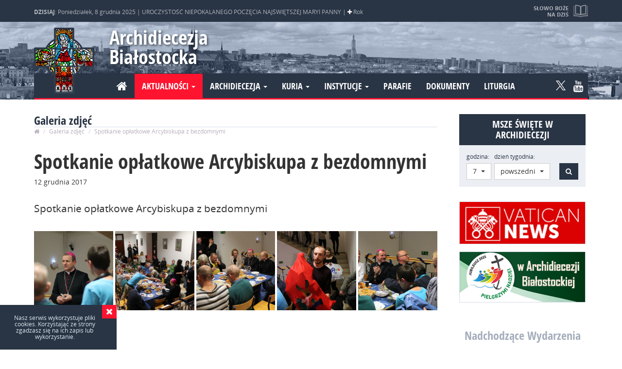

--- FILE ---
content_type: text/html; charset=UTF-8
request_url: https://archibial.pl/galeria-zdjec/980-spotkanie-oplatkowe-arcybiskupa-z-bezdomnymi/
body_size: 6602
content:
<!DOCTYPE html>
<html lang="pl">

<head>
    <meta charset="utf-8">
    <!--[if IE]>
			<meta http-equiv="X-UA-Compatible" content="IE=edge,chrome=1">
		<![endif]-->

    <meta name="viewport" content="width=device-width,initial-scale=1">

        <title>Spotkanie opłatkowe Arcybiskupa z bezdomnymi</title>
    <meta property="og:site_name" content="Spotkanie opłatkowe Arcybiskupa z bezdomnymi">
    <meta property="og:title" lang="pl" content="Spotkanie opłatkowe Arcybiskupa z bezdomnymi">
    <meta name="description" lang="pl" content="Spotkanie opłatkowe Arcybiskupa z bezdomnymi">
    <meta property="og:description" lang="pl" content="Spotkanie opłatkowe Arcybiskupa z bezdomnymi">

        <link rel="image_src" href="https://archibial.pl/content/miniatura.jpg">
    <meta property="og:image" content="https://archibial.pl/content/miniatura.jpg">
    
    <link rel="shortcut icon" href="favicon.ico" type="image/x-icon">
    <link rel="icon" href="favicon.ico" type="image/x-icon">


    <meta name="keywords" content="">
    <meta property="og:type" content="website">
    <meta property="og:url" content="https://archibial.pl/galeria-zdjec/980-spotkanie-oplatkowe-arcybiskupa-z-bezdomnymi/">

    <meta name="author" content="N4K">
    <meta name="robots" content="index, follow">
    <meta name="googlebot" content="index, follow">

    
    <meta property="og:locale" content="pl_PL">

        <script type="text/javascript" src="js/jquery-2.1.4.min.js"></script>



        <link rel="stylesheet" href="css/bootstrap.css">
    <script src="js/bootstrap.min.js"></script>

    <link rel="stylesheet" href="css/font-awesome.min.css">


    
    <script src="js/jquery.lazyload.js"></script>

    <link rel="stylesheet" href="css/owl.carousel.css">
    <script src="js/owl.carousel.min.js"></script>


    <link type="text/css" rel="stylesheet" href="css/lightgallery.min.css" />
    <script src="js/lightgallery-all.min.js"></script>
        <script src="https://cdnjs.cloudflare.com/ajax/libs/jquery-mousewheel/3.1.13/jquery.mousewheel.min.js"></script>
    
    <script src="js/jquery.fitvids.js"></script>

    <script type="text/javascript" src="js/bootstrap-select.min.js"></script>
    <link rel="stylesheet" type="text/css" href="css/bootstrap-select.css">


    <link rel="stylesheet" href="css/main.css?mtime=1698994713">

    <script src="js/modernizr-2.8.3-respond-1.4.2.min.js"></script>



    <script>
        (function(i, s, o, g, r, a, m) {
            i['GoogleAnalyticsObject'] = r;
            i[r] = i[r] || function() {
                (i[r].q = i[r].q || []).push(arguments)
            }, i[r].l = 1 * new Date();
            a = s.createElement(o),
                m = s.getElementsByTagName(o)[0];
            a.async = 1;
            a.src = g;
            m.parentNode.insertBefore(a, m)
        })(window, document, 'script', 'https://www.google-analytics.com/analytics.js', 'ga');

        ga('create', 'UA-7802710-1', 'auto');
        ga('send', 'pageview');

    </script>

    </head>

<body class="galeria-zdjec" data-spy="scroll" data-target="#nav">
	
	<div id="preloader">
		<div id="status"><img src="img/load.gif"></div>
	</div>



	


	<div id="top">
		<div class="container">
			<div class="info">
				<div>
					<strong>DZISIAJ</strong>:
					Poniedziałek, 8 grudnia 2025 |
					UROCZYSTOŚĆ NIEPOKALANEGO POCZĘCIA NAJŚWIĘTSZEJ MARYI PANNY | <span class="fa fa-plus kolor_B" data-toggle="tooltip"
						data-placement="bottom" title="kolor liturgiczny: biały"></span> Rok
									</div>
			</div>

			<a href="https://archibial.pl/czytania/" class="slowo" data-toggle="tooltip" data-placement="bottom"
				title="Zobacz pełną treść czytań i&nbsp;medytacji">
				<strong>Słowo Boże na dziś</strong>
				<small>
					Rdz 3,9-15; Ps 98(97),1bcde.2-3b.3c-4, Ef 1,3-6.11- 12; Łk 1,26-38				</small>
			</a>

		</div>
	</div>

	<header id="header" role="banner">

		<div class="container">
			<h1><a class="logo" href="https://archibial.pl/">Archidiecezja Białostocka</a></h1>


			
			




			<nav class="navbar">
				<div class="navbar-header">
					<button type="button" class="navbar-toggle collapsed" data-toggle="collapse"
						data-target="#nawigacja" aria-expanded="false">
						<span class="sr-only">Nawigacja</span>
						<i class="fa fa-bars" aria-hidden="true"></i>
					</button>
				</div>

				<div class="collapse navbar-collapse" id="nawigacja">

					<ul class="nav navbar-nav navbar-left">

						<li ><a href="https://archibial.pl/"><i class="fa fa-home"></i></a></li>
						<li class="dropdown active">
							<a href="#" class="dropdown-toggle" data-toggle="dropdown" role="button"
								aria-haspopup="true" aria-expanded="false">Aktualności <span class="caret"></span></a>
							<ul class="dropdown-menu">
								<li ><a
										href="https://archibial.pl/wiadomosci/">Wiadomości</a></li>
								<li ><a
										href="https://archibial.pl/wydarzenia/">Wydarzenia</a></li>
								<li ><a
										href="https://archibial.pl/ogloszenia/">Ogłoszenia</a></li>
								<li ><a
										href="https://archibial.pl/nekrologi/">Nekrologi</a></li>
								<li class="active"><a
										href="https://archibial.pl/galeria-zdjec/">Galeria zdjeć</a></li>
								<li ><a
										href="https://archibial.pl/multimedia/">Multimedia</a></li>
							</ul>
						</li>

						<li class="dropdown ">
							<a href="#" class="dropdown-toggle" data-toggle="dropdown" role="button"
								aria-haspopup="true" aria-expanded="false">Archidiecezja <span class="caret"></span></a>
							<ul class="dropdown-menu">
								<li ><a
										href="https://archibial.pl/informacje/">Informacje</a></li>
								<li ><a
										href="https://archibial.pl/historia/">Historia</a></li>
								<li ><a
										href="https://archibial.pl/patronowie/">Patronowie</a></li>
								<li ><a
										href="https://archibial.pl/biskupi/">Biskupi</a></li>
								<li ><a
										href="https://archibial.pl/duchowienstwo/">Duchowieństwo</a></li>
								<li ><a
										href="https://archibial.pl/dostojnicy-papiescy/">Dostojnicy papiescy</a></li>
								<li ><a
										href="https://archibial.pl/kapituly/">Kapituły</a></li>
								<li ><a
										href="https://archibial.pl/zgromadzenia-zakonne/">Zycie konsekrowane</a></li>
								<li ><a
										href="https://archibial.pl/dekanaty/">Dekanaty</a></li>
								<li ><a
										href="https://archibial.pl/sanktuaria/">Sanktuaria</a></li>
								<li ><a
										href="https://archibial.pl/www/">Strony www</a></li>
							</ul>
						</li>

						<li class="dropdown ">
							<a href="#" class="dropdown-toggle" data-toggle="dropdown" role="button"
								aria-haspopup="true" aria-expanded="false">Kuria <span class="caret"></span></a>
							<ul class="dropdown-menu">
								<li ><a
										href="https://archibial.pl/kuria/kancelaria/">Kancelaria</a></li>
								<li ><a
										href="https://archibial.pl/kuria/sad-metropolitalny/">Sąd Metropolitalny</a>
								</li>
								<li ><a
										href="https://archibial.pl/kuria/wydzial-duszpasterstwa/">Wydział
										Duszpasterstwa</a></li>
								<li ><a
										href="https://archibial.pl/kuria/wydzial-ekonomiczny/">Wydział Ekonomiczny</a>
								</li>
								<li ><a
										href="https://archibial.pl/kuria/wydzial-katechetyczny/">Wydział
										Katechetyczny</a></li>
								<li ><a
										href="https://archibial.pl/kuria/wydzial-duszpasterstwa-rodzin/">Wydział
										Duszpasterstwa Rodzin</a></li>
								<li ><a
										href="https://archibial.pl/kuria/centrum-informacji/">Centrum Informacji</a>
								</li>
								<li ><a
										href="https://archibial.pl/biuro-prasowe/">Biuro Prasowe</a></li>
								<li ><a
										href="https://archibial.pl/kuria/delegat-ds-ochrony-dzieci-i-mlodziezy/">Delegat
										ds. ochrony dzieci i młodzieży</a></li>
								<li ><a
										href="https://archibial.pl/kuria/prewencja/">Prewencja – standardy ochrony nieletnich</a></li>

							</ul>
						</li>



						<li class="dropdown ">
							<a href="#" class="dropdown-toggle" data-toggle="dropdown" role="button"
								aria-haspopup="true" aria-expanded="false">Instytucje <span class="caret"></span></a>
							<ul class="dropdown-menu">

								<li ><a
										href="https://archibial.pl/instytucje/seminarium-duchowne/">Seminarium
										Duchowne</a></li>
								<li ><a
										href="https://archibial.pl/instytucje/instytut-teologiczny/">Instytut
										Teologiczny</a></li>
								<li ><a
										href="https://archibial.pl/instytucje/caritas/">Caritas</a></li>
								<li ><a
										href="https://archibial.pl/instytucje/oswiata-i-wychowanie/">Oświata i
										Wychowanie</a></li>
								<li ><a
										href="https://archibial.pl/instytucje/archiwum-i-muzeum-archidiecezjalne/">Archiwum
										i Muzeum Archidiecezjalne</a></li>
								<li >
									<a href="https://archibial.pl/instytucje/centrum-wystawienniczo-konferencyjne/">Centrum
										Wystawienniczo-Konferencyjne</a>
								</li>
								<li ><a
										href="https://archibial.pl/instytucje/zhpu-dynamis/">ZHPU Dynamis</a></li>
								<li ><a
										href="https://archibial.pl/instytucje/dom-ksiezy-emerytow/">Dom Księży
										Emerytów</a></li>
								<li ><a
										href="https://archibial.pl/instytucje/dom-rekolekcyjny-w-bogdankach/">Dom
										Rekolekcyjny w Bogdankach</a></li>

							</ul>
						</li>



						<li ><a
								href="https://archibial.pl/parafie/">Parafie</a></li>
						<li ><a
								href="https://archibial.pl/dokumenty/">Dokumenty</a></li>
						<li ><a
								href="https://archibial.pl/liturgia/">Liturgia</a></li>

					</ul>
					<ul class="nav navbar-nav navbar-right social_media">
						<li><a class="ico-tw" rel="nofollow"  href="https://twitter.com/BialArchi?s=09" >
						<svg id="svg-image" width="20" height="auto" viewBox="0 0 1200 1227" xmlns="http://www.w3.org/2000/svg">
						<path
							d="M714.163 519.284L1160.89 0H1055.03L667.137 450.887L357.328 0H0L468.492 681.821L0 1226.37H105.866L515.491 750.218L842.672 1226.37H1200L714.137 519.284H714.163ZM569.165 687.828L521.697 619.934L144.011 79.6944H306.615L611.412 515.685L658.88 583.579L1055.08 1150.3H892.476L569.165 687.854V687.828Z" />
						</svg>
						</a></li><li><a class="fa fa-youtube" href="https://www.youtube.com/channel/UCUXkwRCANTJaV3a4s0xa76w" rel="nofollow"></a></li>					</ul>


				</div>
			</nav>
		</div>


	</header>

<main id="main" class="container">

    
      
     

          <section id="page" class="content">
			<header class="section_head">
            	<h2>Galeria zdjęć</h2>
                <ol class="breadcrumb">
                  <li><a href="https://archibial.pl/"><i class="fa fa-home" aria-hidden="true"></i></a></li>
                  <li><a href="https://archibial.pl/galeria-zdjec/">Galeria zdjęć</a></li>
                  <li class="active">Spotkanie opłatkowe Arcybiskupa z bezdomnymi</li>
                </ol>
            </header>   
            
              
              
                
                <article id="content" class="news" role="article">
                
                    <header class="news_header">
                        <h1 rel="bookmark" class="news_title" title="Spotkanie opłatkowe Arcybiskupa z bezdomnymi">Spotkanie opłatkowe Arcybiskupa z bezdomnymi</h1>
            
                        <p class="meta-info">
                            <time datetime="2017-12-12T20:18:00+01:00" itemprop="datePublished">
                                <span>12 grudnia 2017</span>
                            </time>
                                                     </p>
                    </header>
                    
 					<p class="lead">Spotkanie opłatkowe Arcybiskupa z bezdomnymi</p>  

                    <div itemprop="articleBody" class="articleBody">
                                            </div>
                    
                    
                       
					<div id="foto_list" class="lg">
					  
					     
								<a href="https://archibial.pl/content/gallery/big/980-201712122019490.jpg"  rel="" class="item" >
								  <img src="https://archibial.pl/content/gallery/thumbs/980-201712122019490.jpg" alt="" class="img-responsive" />
								</a> 
						  
								<a href="https://archibial.pl/content/gallery/big/980-201712122019511.jpg"  rel="" class="item" >
								  <img src="https://archibial.pl/content/gallery/thumbs/980-201712122019511.jpg" alt="" class="img-responsive" />
								</a> 
						  
								<a href="https://archibial.pl/content/gallery/big/980-201712122019522.jpg"  rel="" class="item" >
								  <img src="https://archibial.pl/content/gallery/thumbs/980-201712122019522.jpg" alt="" class="img-responsive" />
								</a> 
						  
								<a href="https://archibial.pl/content/gallery/big/980-201712122019543.jpg"  rel="" class="item" >
								  <img src="https://archibial.pl/content/gallery/thumbs/980-201712122019543.jpg" alt="" class="img-responsive" />
								</a> 
						  
								<a href="https://archibial.pl/content/gallery/big/980-201712122019554.jpg"  rel="" class="item" >
								  <img src="https://archibial.pl/content/gallery/thumbs/980-201712122019554.jpg" alt="" class="img-responsive" />
								</a> 
											</div>
					                    

                </article>    
			            </section>
                    
            <div id="sidebar">
                
<div id="holy_mass_search">

	<h2>Msze Święte w Archidiecezji</h2>
  
  <button value="szukaj" name="szukaj" type="submit" id="btn_mass_search_view" class="btn btn-default"><i class="fa fa-bell-o" aria-hidden="true"></i></button>

  <form class="form-inline" action="https://archibial.pl/msze-sw/" method="POST">
      <div class="form-group">
          <label for="godzina">godzina:</label>
          <select class="form-control selectpicker" name="godzina">
          <option value="6">6</option><option value="7"selected>7</option><option value="8">8</option><option value="9">9</option><option value="10">10</option><option value="11">11</option><option value="12">12</option><option value="13">13</option><option value="14">14</option><option value="15">15</option><option value="16">16</option><option value="17">17</option><option value="18">18</option><option value="19">19</option><option value="20">20</option>                            
          </select>
      </div>
      <div class="form-group">
          <label for="godzina">dzień tygodnia:</label>
          <select class="form-control selectpicker" name="dt">  
                  <option value="1" >niedziela</option>
                                    <option value="3" selected>powszedni</option>
              </select>
      </div>                                                      
      <button value="szukaj" name="szukaj" type="submit" id="btn_mass_search" class="btn btn-default"><span class="sr-only">Szukaj</span><i class="fa fa-search" aria-hidden="true"></i>
</button>
  </form>
  <script type="text/javascript">
    $('.selectpicker').selectpicker({
        size: 15
    });
	$(document).ready(function() {
   		$("#btn_mass_search_view").click(function(){
			$("#holy_mass_search").toggleClass("wiev");
		});
   
    });
  </script>	
</div>
                			<div class="r_sidebar clearfix">
							<a href="https://www.vaticannews.va/pl.html" class="even_r_sidebar "  target="_blank" >
					<img src="./content/intnav/20251017211204.jpg" alt="Vatican News PL" class="img-responsive" />
				</a> 
							<a href="https://archibial.pl/wiadomosci/2601-rok-jubileuszowy-2025-w-archidiecezji-bialostockiej/" class="even_r_sidebar "  target="_blank" >
					<img src="./content/intnav/20241227093330.png" alt="Rok Jubileuszowy 2025" class="img-responsive" />
				</a> 
					</div>
	 

	                                    
					                        
                                        <section id="event_sidebar">
                        <div class="section_head_ix"><a href="https://archibial.pl/wydarzenia/"><h2>Nadchodzące Wydarzenia</h2></a></div>
                        
                          
                                    
                                    <a href="https://archibial.pl/wydarzenia/3051-rekolekcje-adwentowe-parlamentarzystow-i-pracownikow-administracji/" >
                                    	
                                    	<span><i class="fa fa-calendar-check-o" aria-hidden="true"></i>
                                        07-09 grudnia 2025                                        </span> 
                                        <h4>Rekolekcje adwentowe parlamentarzystów i pracowników administracji</h4>
                                    </a> 
                                
                                    
                                    <a href="https://archibial.pl/wydarzenia/3056-msza-sw-w-intencji-ojczyzny-w-44-rocznice-wprowadzenia-staniu-wojennego/" >
                                    	
                                    	<span><i class="fa fa-calendar-check-o" aria-hidden="true"></i>
                                        13 grudnia 2025 godz. 18:00                                        </span> 
                                        <h4>Msza św. w intencji Ojczyzny w 44. rocznicę wprowadzenia staniu wojennego</h4>
                                    </a> 
                                
                                    
                         
                        </section>
                    
                    
                
                   
					                        
                    					
						<section id="event_sidebar">
							<div class="section_head_ix"><a href="https://archibial.pl/ogloszenia/"><h2>Ogłoszenia</h2></a></div>

										 																	
										<a href="https://archibial.pl/ogloszenia/3053-adwentowe-propozycje-radia-i/" >
											
											<span><i class="fa fa-bullhorn" aria-hidden="true"></i>
											30 listopada - 24 grudnia 2025											</span> 
											<h4>Adwentowe propozycje &bdquo;Radia i&rdquo; </h4>
										</a> 
										
										
									
								    
							 		 																	
										<a href="https://archibial.pl/ogloszenia/3055-program-klubu-inteligencji-katolickiej-na-grudzien-2025/" >
											
											<span><i class="fa fa-bullhorn" aria-hidden="true"></i>
											03-22 grudnia 2025											</span> 
											<h4>Program Klubu Inteligencji Katolickiej na grudzień 2025</h4>
										</a> 
										
										
									
								    
							 		 																	
										<a href="https://archibial.pl/ogloszenia/3057-wyklad-zakorzenieni-w-teraz-od-uwaznosci-do-modlitwy-serca/" >
											
											<span><i class="fa fa-bullhorn" aria-hidden="true"></i>
											11 grudnia 2025 godz. 18:00											</span> 
											<h4>Wykład „Zakorzenieni w teraz. Od uważności do modlitwy serca”</h4>
										</a> 
										
										
									
								    
							 		 																	
										<a href="https://archibial.pl/ogloszenia/2953-nadzieja-milosierdzia-katechezy-dla-doroslych-w-roku-jubileuszowym/" >
											
											<span><i class="fa fa-bullhorn" aria-hidden="true"></i>
											17 grudnia 2025 godz. 19:00											</span> 
											<h4> „Nadzieja Miłosierdzia” - katechezy dla dorosłych w Roku Jubileuszowym</h4>
										</a> 
										
										
									
								    
							 		 							    
							   
							 		 					 	    
							 			 					 	    
							 			 					 	    
							 			 					 	    
							 			 					 								
							
										<a href="https://archibial.pl/ogloszenia/3050-zapisy-na-rekolekcje-jak-madrze-okazywac-milosc-bliznim/" >
											
											<span><i class="fa fa-bullhorn" aria-hidden="true"></i>
											06-08 lutego 2026											</span> 
											<h4>Zapisy na rekolekcje &bdquo;Jak mądrze okazywać miłość bliźnim?&rdquo;</h4>
										</a> 

							
							     
							 	 
							</section>
                    
                                      
                   
                   
                   
                   
                   
                   
                   
                   
                   
                   
                   
                   
                   
                                   <div id="recommendet_sidebar">

  <div class="section_head_ix"><h2>Polecamy</h2></div>

			<div class="r_sidebar">
							<a href="http://www.bialystok.caritas.pl/"  target="_blank"  rel="nofollow">
					<img src="./content/intnav/20200702151519.jpg" alt="Caritas Archidiecezji Białostockiej" class="img-responsive" />
				</a> 
							<a href="https://teologia.archibial.pl/"  target="_blank"  rel="nofollow">
					<img src="./content/intnav/20250928181938.png" alt="Instytut Teologiczny w Białymstoku" class="img-responsive" />
				</a> 
							<a href="http://www.sopocko.pl/"  rel="nofollow">
					<img src="./content/intnav/20160720125353_sopocko.jpg" alt="Sopocko.pl" class="img-responsive" />
				</a> 
							<a href="http://arch.apogelion.pl/"  target="_blank"  rel="nofollow">
					<img src="./content/intnav/20220113134218.jpg" alt="Archiwum i Muzeum Archidiecezjalne w Białymstoku" class="img-responsive" />
				</a> 
							<a href="http://szafarze.archibial.pl"  target="_blank"  rel="nofollow">
					<img src="./content/intnav/20200828101457.jpg" alt=" Nadzwyczajni Szafarze Komunii Świętej" class="img-responsive" />
				</a> 
							<a href="https://archibial.pl/instytucje/Katechumenat-doroslych/"  target="_blank"  rel="nofollow">
					<img src="./content/intnav/20250113092502.png" alt="Katechumenat dorosłych" class="img-responsive" />
				</a> 
							<a href="https://lso.archibial.pl/"  target="_blank"  rel="nofollow">
					<img src="./content/intnav/20210514130656.png" alt="Liturgiczna Służba Ołtarza" class="img-responsive" />
				</a> 
							<a href="https://archibial.pl/instytucje/dom-rekolekcyjny-w-bogdankach/"  target="_blank"  rel="nofollow">
					<img src="./content/intnav/20210110131057.png" alt="Dom Rekolekcyjny w Bogdankach" class="img-responsive" />
				</a> 
							<a href="http://studzieniczna.archibial.pl/"  target="_blank"  rel="nofollow">
					<img src="./content/intnav/20160720130012_dom.jpg" alt=" DOM REKOLEKCYJNO-WYPOCZYNKOWY" class="img-responsive" />
				</a> 
							<a href="https://archibial.pl/instytucje/warszawska-50/"  target="_blank"  rel="nofollow">
					<img src="./content/intnav/20241120145548.jpg" alt="Warszawska 50" class="img-responsive" />
				</a> 
					</div>
	 

	</div>                                </div><!-- / #sidebar -->  
      	</div>   
           
       
           
</main>

	

</main>
<footer id="footer" role="contentinfo">

	<div class="container">
		<div class="row">
			<div class="col-xs-12 col-sm-6 col-md-4">

			</div>
			<div class="link hidden-xs hidden-sm col-md-4">
				<!--     <h4>WARO ZOBACZYĆ:</h4>-->
				<ul>


					
				</ul>
			</div>


			<div class="col-xs-12 col-sm-6 col-md-4">


			</div>
		</div><!-- /row-->

		<div class="footer row">
			<div class="copyright  col-sm-10">Copyright &copy; 2009 -
				2025 <a href="https://archibial.pl/informacje-o-stronie-copyright/">Centrum Informacji
					i Środków Społecznego Przekazu Archidiecezji Białostockiej</a> - All Rights Reserved | <a
					href="https://archibial.pl/polityka-prywatnosci/">Polityka prywatności</a>
			</div>
			<div class="created  col-sm-2">Realizacja: <a href="http://n4k.eu/"
					title="Strony internetowe, grafika, identyfikacja wizualna" target="_blank"><img
						src="img/n4k_min.png" alt="N4K - Projektowanie stron internetowych" /></a></div>
		</div>
	</div>
</footer>


<a href="#" class="scrollup"><span class="fa fa-arrow-circle-o-up"></span></a>



<div id="browse">
	<div>
		<h4>
			Archidiecezja Białostocka		</h4>
		<br>
		Używasz <strong>bardzo starej</strong> przeglądarki internetowej.<br>Aby prawidłowo wyświetlić tą strone
		skorzystaj z jednej z wielu <strong>darmowych</strong> wspóczesnych przeglądarek.<br>
		<ul>
			<li><a href="http://www.google.com/chrome" rel="nofollow" class="chrome" title="Google Chrome">Google
					Chrome</a></li>
			<li><a href="http://www.firefox.com/" rel="nofollow" class="firefox" title="Mozilla Firefox">Mozilla
					Firefox</a></li>
			<li><a href="http://www.opera.com/" rel="nofollow" class="opera" title="Opera">Opera</a></li>
			<li><a href="http://www.apple.com/safari/" rel="nofollow" class="safari" title="Safari">Safari</a></li>
			<li><a href="http://windows.microsoft.com/ie" rel="nofollow" class="ie"
					title="Microsoft Internet Explorer">Internet Explorer</a></li>
		</ul>
	</div>
</div>

<script src="js/main.js"></script>


<script async src="https://platform.twitter.com/widgets.js" charset="utf-8"></script>












 
 
 


	<script type="text/javascript">
        $(document).ready(function() {
            $('.lg').lightGallery({
				selector: '.item',
				download: false
			});
        });
    </script>



    
</body>
</html>


--- FILE ---
content_type: text/css
request_url: https://archibial.pl/galeria-zdjec/980-spotkanie-oplatkowe-arcybiskupa-z-bezdomnymi/css/main.css?mtime=1698994713
body_size: 11091
content:
/* ==========================================================================
   Archibial.pl 
   v3.0
   11.05.2016
   N4K.EU
   ========================================================================== */
/*@import url(https://fonts.googleapis.com/css?family=Open+Sans+Condensed:700&subset=latin,latin-ext);*/
/*@import url(https://fonts.googleapis.com/css?family=Open+Sans:400,700,400italic&subset=latin,latin-ext);*/

@font-face {
    font-family: 'Open Sans';
    src: url("./fonts/OpenSans-Regular.eot?v=1.1.0");
    src: url("./fonts/OpenSans-Regular.eot?#iefix&v=1.1.0") format("embedded-opentype"),
        url("./fonts/OpenSans-Regular.woff2?v=1.1.0") format("woff2"),
        url("./fonts/OpenSans-Regular.woff?v=1.1.0") format("woff"),
        url("./fonts/OpenSans-Regular.ttf?v=1.1.0") format("truetype"),
        url("./fonts/OpenSans-Regular.svg?v=1.1.0#Regular") format("svg");
    font-weight: normal;
    font-style: normal;
}


@font-face {
    font-family: 'Open Sans';
    src: url("./fonts/OpenSans-Italic.eot?v=1.1.0");
    src: url("./fonts/OpenSans-Italic.eot?#iefix&v=1.1.0") format("embedded-opentype"),
        url("./fonts/OpenSans-Italic.woff2?v=1.1.0") format("woff2"),
        url("./fonts/OpenSans-Italic.woff?v=1.1.0") format("woff"),
        url("./fonts/OpenSans-Italic.ttf?v=1.1.0") format("truetype"),
        url("./fonts/OpenSans-Italic.svg?v=1.1.0#Italic") format("svg");
    font-weight: normal;
    font-style: italic;
}


@font-face {
    font-family: 'Open Sans';
    src: url("./fonts/OpenSans-Bold.eot?v=1.1.0");
    src: url("./fonts/OpenSans-Bold.eot?#iefix&v=1.1.0") format("embedded-opentype"),
        url("./fonts/OpenSans-Bold.woff2?v=1.1.0") format("woff2"),
        url("./fonts/OpenSans-Bold.woff?v=1.1.0") format("woff"),
        url("./fonts/OpenSans-Bold.ttf?v=1.1.0") format("truetype"),
        url("./fonts/OpenSans-Bold.svg?v=1.1.0#Bold") format("svg");
    font-weight: bold;
    font-style: normal;
}


@font-face {
    font-family: 'Open Sans Condensed';
    src: url("./fonts/OpenSans-CondBold.eot?v=1.1.0");
    src: url("./fonts/OpenSans-CondBold.eot?#iefix&v=1.1.0") format("embedded-opentype"),
        url("./fonts/OpenSans-CondBold.woff2?v=1.1.0") format("woff2"),
        url("./fonts/OpenSans-CondBold.woff?v=1.1.0") format("woff"),
        url("./fonts/OpenSans-CondBold.ttf?v=1.1.0") format("truetype"),
        url("./fonts/OpenSans-CondBold.svg?v=1.1.0#Bold") format("svg");
    font-weight: bold;
    font-style: normal;
}

body {
    font-family: 'Open Sans', Arial, Helvetica, sans-serif;
}


a {
    -webkit-transition: all 0.4s ease-in-out;
    -ms-transition: all 0.4s ease-in-out;
    transition: all 0.4s ease-in-out;
    color: #222;
}

a:hover,
a:focus {
    text-decoration: none;
}

.articleBody a:hover {
    color: #FF1430;
}

a.mail {
    unicode-bidi: bidi-override;
    direction: rtl;
}


.focus-only {
    position: absolute;
    clip: rect(0, 0, 0, 0);
}

.focus-only:focus {
    position: static;
    /*lub clip: auto;*/
}

.toggle {
    cursor: help;
}




.lt-ie9 #header,
.lt-ie9 #main,
.lt-ie9 #footer,
.lt-ie9 .bg {
    display: none;
}


.form-control,
.btn {
    border-radius: 0;
}


video {
    width: 100%;
    height: auto;
}

iframe {
    border: none;
}

iframe,
embed,
object {
    max-width: 100%;
}

.fluid-width-video-wrapper {
    margin-bottom: 30px;
}




h1,
h2,
h3,
h4 {
    font-family: 'Open Sans Condensed', Arial, Helvetica, sans-serif;
    font-weight: 700;
}


.form-control:focus {
    border-color: #293444;
    /* box-shadow: 0 1px 1px rgba(0, 0, 0, 0.075) inset, 0 0 8px rgba(235, 238, 243, 0.6);*/
    box-shadow: none;
}

.form-control {
    border: 1px solid #CDD5E0;
}

.btn-danger {
    background-color: #FF1430;
    border-color: #FF1430;
    color: #fff;
}

.btn-danger:hover {
    background-color: #293444;
    border-color: #293444;
    color: #fff !important;
}


/*** tooltip ***/
.tooltip-inner {
    background-color: #ff1430;
}

.tooltip.top .tooltip-arrow,
.tooltip.top-left .tooltip-arrow,
.tooltip.top-right .tooltip-arrow {
    border-top-color: #ff1430;
}

.tooltip.right .tooltip-arrow {
    border-right-color: #ff1430;
}

.tooltip.left .tooltip-arrow {
    border-left-color: #ff1430;
}

.tooltip.bottom .tooltip-arrow,
.tooltip.bottom-left .tooltip-arrow,
.tooltip.bottom-right .tooltip-arrow {
    border-bottom-color: #ff1430;
}



.panel {
    border-radius: 0;
    box-shadow: none;
}

.alert {
    border-radius: 0;
}

.alert-danger {
    background-color: #FF1430;
    border-color: #FF1430;
    color: #fff;
}



/* Preloader */

#preloader {
    position: fixed;
    top: 0;
    left: 0;
    right: 0;
    bottom: 0;
    z-index: 999;
    background-color: #FFF;
}

#status {
    width: 200px;
    height: 200px;
    position: absolute;
    left: 50%;
    top: 50%;
    background-image: url(img/preloader.png);
    background-repeat: no-repeat;
    background-position: center;
    background-size: cover;
    margin: -180px 0 0 -100px;
    /*-webkit-animation: myfirst 5s linear 2s infinite alternate;*/
    /* Chrome, Safari, Opera */
    /*animation: myfirst 5s linear 2s infinite alternate;*/
}

#status img {
    width: 60px;
    height: 60px;
    position: absolute;
    left: 50%;
    margin: 0 0 0 -30px;
    bottom: -80px;
}

/* Chrome, Safari, Opera */
/*@-webkit-keyframes myfirst {
    0%   {opacity:1;}
    25%  {opacity:0.3;}
    50%  {opacity:1;}
    75%  {opacity:0.3;}
    100% {opacity:1;}
}*/

/* Standard syntax */
/*@keyframes myfirst {
    0%   {opacity:1;}
    25%  {opacity:0.3;}
    50%  {opacity:1;}
    75%  {opacity:0.3;}
    100% {opacity:1;}
}*/






@media (min-width: 1366px) {
    .container {
        width: 1280px;
    }
}







/* Large devices */
@media (min-width: 1200px) {}

/* Medium devices */
@media (min-width: 992px) and (max-width: 1199px) {}




@media (min-width: 992px) {}

@media (max-width: 991px) {}



}

/* Small devices */
@media (min-width: 767px) and (max-width: 991px) {}

/* Extra small devices */
@media (max-width: 766px) {}

@media (max-width: 479px) {}








/*** HEADER ***/
#top {
    color: #b0b5bd;
    background-color: #293444;
    position: relative;
}

#top .container {
    position: relative;
}

#top .info {
    float: left;
    /*margin-left: -15px;*/
    font-size: 14px;
    line-height: 50px;
}

#top .info .fa {
    cursor: help;
}

#top .info .kolor_B {
    color: #FFF;
}

#top .info .kolor_Z {
    color: #093;
}

#top .info .kolor_C {
    color: #C00;
}

#top .info .kolor_F {
    color: #63C;
}

#top .slowo {
    float: right;
    /*margin-right: -15px;*/
    position: relative;
    color: #b0b5bd;
    text-align: right;
    font-size: 13px;
    /*width: 220px;*/
    padding: 8px 50px 0px 10px;
    color: #b0b5bd;
    display: inline-block;
    line-height: 1.2em;
    /*	background-image: url(../img/ico_slowo.png);
	background-position: right center;
	background-repeat: no-repeat;*/
}

#top .slowo:hover {
    color: #fff;
}

#top .slowo strong {
    text-transform: uppercase;
    display: block;
}

#top .slowo small {
    font-size: 12px;
    display: block;
}


#top .slowo:after {
    content: "";
    position: absolute;
    top: 10px;
    right: 0px;
    opacity: 0.5;
    height: 30px;
    width: 35px;
    background-image: url(../img/ico_slowo.png);
    background-repeat: no-repeat;
    background-position: center center;
    background-size: cover;
    -webkit-transition: all 0.4s ease-in-out;
    -ms-transition: all 0.4s ease-in-out;
    transition: all 0.4s ease-in-out;
}

#top .slowo:hover:after {
    opacity: 1;
}






/* Large devices */
/*@media (max-width: 1365px) { 

#top .info {
	float: left;
	font-size: 13px;
	line-height: 1.2em;
	height: 45px;
	max-width: 860px;
}


#top .info > div{
	height: 45px;
	max-width: 870px;
	text-align: left;
	vertical-align: middle;
	display: table-cell;
}

}
*/
/* Medium devices */
/*@media (min-width: 992px) and (max-width: 1199px) {*/

#top .info {
    font-size: 12px;
    height: 45px;
    /*max-width: 790px;*/
    max-width: 980px;
}


#top .info > div {
    height: 45px;
    /*max-width: 790px;*/
    max-width: 980px;
}

#top .slowo {
    font-size: 11px;
    width: 140px;
    padding: 10px 40px 0px 10px;
    line-height: 1.2em;
}

#top .slowo strong {
    text-transform: uppercase;
    display: block;
}

#top .slowo small {
    display: none;
}


#top .slowo:after {
    top: 10px;
    height: 26px;
    width: 30px;
}

/*}

*/



/* Small devices */
@media (min-width: 767px) and (max-width: 991px) {

    #top {
        padding-top: 2px;
        padding-bottom: 2px;

    }

    #top .info {
        float: none;
        font-size: 11px;
        line-height: 1.2em;
        height: 20px;
        width: 100%;
        overflow: hidden;
        position: relative;
    }




    #top .info > div {
        height: 20px;
        width: 100%;
        text-align: left;
        vertical-align: middle;
        display: table-cell;
    }

    #top .slowo {
        position: absolute;
        right: 15px;
        bottom: -40px;
        opacity: 1;
        color: #FFF;
    }

    #top .slowo:after {
        opacity: 1;
    }


}

/* Extra small devices */
@media (max-width: 766px) {

    #top .info {
        display: none;
    }


    #top .info > div {
        height: 20px;
        width: 100%;
        text-align: left;
        vertical-align: middle;
        display: table-cell;
    }

    #top .slowo {
        position: absolute;
        right: 70px;
        bottom: -50px;
        opacity: 1;
        color: #FFF;
        z-index: 100;
        display: block;
        height: 36px;
        width: 36px;
        margin: 0px;
        padding: 0px;
    }

    #top .slowo:after {
        opacity: 1;
    }

    #top .slowo strong,
    #top .slowo small {
        display: none;
    }



}

@media (max-width: 479px) {

    /*#top{
	display: none;
}*/


}












/*** HEADER ***/
#header {
    height: 160px;
    background-image: url(../img/header_bg.jpg);
    background-repeat: no-repeat;
    background-position: right center;
}


@media (max-width: 766px) {
    #header {
        height: 115px;
        background-image: url(../img/header_bg_mob.jpg);
    }
}

@media (max-width: 479px) {
    #header {
        height: 80px;
    }
}


#header .container {
    position: relative;
}



#header #r_head {
    position: absolute;
    top: 8px;
    right: 15px;
    max-width: 728px;
}



@media (max-width: 1199px) {
    #header #r_head {
        display: none;
    }

}



#header .container h1 {
    display: inline-block;
    margin: 0px;
    padding: 0px;
}

.logo {
    font-family: 'Open Sans Condensed', Arial, Helvetica, sans-serif;
    font-size: 40px;
    line-height: 1em;
    color: #fff;
    display: block;
    height: 106px;
    width: 340px;
    font-weight: 700;
    padding-top: 12px;
    padding-left: 155px;
    position: relative;
    text-shadow: 2px 2px 5px rgba(25, 32, 43, 0.8);
}




.logo:after {
    content: '';
    background-image: url(../img/logo.png);
    background-repeat: no-repeat;
    background-position: center center;
    display: block;
    height: 136px;
    width: 124px;
    position: absolute;
    left: 0px;
    top: 12px;
    z-index: 10;
}


@media (max-width: 1199px) {

    .logo {
        padding-left: 105px;
        padding-top: 15px;
    }

    .logo:after {
        background-image: url(../img/logo_mob.png);
        height: 90px;
        width: 82px;
        position: absolute;
        left: 0px;
        top: 12px;
        z-index: 10;
    }


}




.logo:hover,
.logo:focus {
    color: #fff;
    text-shadow: 0 0 3px #fff;
}



@media (max-width: 479px) {

    .logo {
        font-size: 28px;
        padding-top: 10px;
        padding-left: 70px;
        width: 110px;
        height: 78px;
    }


    .logo:after {
        background-image: url(../img/logo_mob.png);
        background-size: cover;
        height: 60px;
        width: 55px;
        position: absolute;
        left: 0px;
        top: 12px;
        z-index: 10;
    }


}











#header .navbar {
    background-color: #293444;
    border-radius: 0;
    border-bottom: 3px solid #ff1430;
}


@media (max-width: 766px) {
    #header .navbar {
        background: none;
        border-bottom: none;
        margin-bottom: 0px;
        min-height: 1px;
        z-index: 101;
    }

}


.navbar-toggle {
    z-index: 101;
    font-size: 36px;
    color: #FFF;
    position: absolute;
    top: -115px;
    right: -15px;
}


@media (min-width: 1200px) {
    #header #nawigacja {
        padding-left: 154px;
    }
}

@media (min-width: 992px) and (max-width: 1199px) {

    #nawigacja {
        padding-left: 0px;
    }

    #nawigacja .navbar-right {
        margin-right: 0px;
    }

}






#header #nawigacja .navbar-left > li:first-child > a {
    font-size: 24px;
    line-height: 50px;
}





@media (max-width: 991px) {

    #header #nawigacja .navbar-left > li:first-child {
        display: none;
    }

    #nawigacja .navbar-right {
        display: none;
    }


}


#header #nawigacja .navbar-left > li > a {
    color: #FFF;
    text-transform: uppercase;
    font-family: 'Open Sans Condensed', Arial, Helvetica, sans-serif;
    font-weight: 700;
    font-size: 18px;
    padding-bottom: 0;
    padding-top: 0;
    line-height: 50px;
}





#header #nawigacja .navbar-right > li > a {
    color: #FFF;
    font-size: 24px;
    padding: 0 8px;
    line-height: 50px;
}



@media (min-width: 992px) and (max-width: 1199px) {
    #header #nawigacja .navbar-left > li > a {
        /*padding: 0 13px;*/
        font-size: 16px;
    }
}


@media (min-width: 767px) and (max-width: 991px) {

    #header #nawigacja {
        padding-left: 19px;
    }

    #header #nawigacja .navbar-left > li > a {
        padding: 0 11px;
        font-size: 16px;
    }

}

#header #nawigacja .navbar-left > li > a:hover,
#header #nawigacja .navbar-left > li > a:focus,
#header #nawigacja .navbar-left > li.active > a {
    text-decoration: none;
    background-color: #ff1430;
}

#header #nawigacja .navbar-right > li > a:hover,
#header #nawigacja .navbar-right > li > a:focus,
#header #nawigacja .navbar-right > li.active > a {
    text-decoration: none;
    background: none !important;
    color: #ff1430;
}


.nav .open > a,
.nav .open > a:hover,
.nav .open > a:focus {
    background-color: #293444;
    border-color: #FFF;
}


#header #nawigacja .dropdown-menu > li > a {
    padding: 7px 20px;
    border-bottom: 1px dotted #CCC;
}

.dropdown-menu li.selected > a {
    background-color: #293444;
    color: #FFF;
}

.dropdown-menu li > a:hover {
    background-color: #FF1430;
    color: #FFF;
}

.dropdown-menu > .active > a,
.dropdown-menu > .active > a:hover,
.dropdown-menu > .active > a:focus {
    background-color: #FF1430;
    color: #fff;
    outline: 0 none;
    text-decoration: none;
}

/*logo X*/
#header #nawigacja .navbar-right > li > a.ico-tw {
    fill: white;
    transition: fill 0.3s;
}

#header #nawigacja .navbar-right > li > a.ico-tw:hover {
    fill: red;
}





@media (max-width: 766px) {
    #header #nawigacja {
        background-color: #293444;

    }

    #header #nawigacja .navbar-left > li > a {
        color: #FFF;
        line-height: 50px;
        text-align: center;
        border-bottom-width: 1px;
        border-bottom-style: solid;
        border-bottom-color: #4D607D;
    }

    #header #nawigacja .dropdown-menu > li > a {
        padding: 10px 20px;
        border-bottom-width: 1px;
        border-bottom-style: dotted;
        border-bottom-color: #4D607D;
        text-align: center;
        color: #FFF;
        font-size: 16px;
    }

}

@media (max-width: 479px) {
    .navbar-toggle {
        right: -25px;
        top: -90px;
    }

    #top .slowo {
        bottom: -45px;
        right: 60px;
    }

}

/**** ix ****/

main {
    overflow: hidden;
    position: relative;
    margin-bottom: 60px;
}

.content,
.content_main,
.content_aside,
#sidebar {
    min-height: 500px;
    float: left;
}

.content {
    /*	background-color: #990;*/
    margin-right: 45px;
}


.content_main {
    /*	background-color: #F90;*/
    margin-right: 45px;
}

.content_aside {

    /*	background-color: #C90;*/
}

#sidebar {
    margin-top: 30px;
    /*	background-color: #0F3;*/
}

@media (min-width: 1366px) {
    .content {
        width: 905px;
    }

    .content_main {
        width: 650px;
    }

    .content_aside {
        width: 210px;
    }

    #sidebar {
        width: 300px;
    }
}

@media (min-width: 1200px) and (max-width: 1365px) {
    .content {
        width: 830px;
    }

    .content_main {
        width: 585px;
    }

    .content_aside {
        width: 200px;
    }

    #sidebar {
        width: 260px;
    }
}


@media (min-width: 992px) and (max-width: 1199px) {

    .content {
        width: 635px;
    }

    .content_main {
        width: 635px;
    }

    .content_aside {
        display: none;
    }

    /*	#gallery_box_list, #multimedia_box_list{
	float: left;
	width: 50%;
	}*/

    #sidebar {
        width: 260px;
    }



    /*	.content{width: 100%;}
	.content_main{width: 695px;}
	.content_aside{width: 200px;}
	#sidebar{width: 260px;}
*/


    /*	.content{width: 635px;}
	.content_main{width: 635px;}
	.content_aside{width: 100%;}*/
    /*	
	#gallery_box_list, #multimedia_box_list{
	float: left;
	width: 50%;
}*/




}





@media (min-width: 992px) {}

@media (max-width: 991px) {

    .content {
        width: 100%;
        margin-right: 0px;
    }

    .content_main {
        width: 100%;
    }

    .content_aside {
        /*display: none;*/
    }

    #sidebar {
        width: 100%;
    }

}



}

/* Small devices */
@media (min-width: 767px) and (max-width: 991px) {}

/* Extra small devices */
@media (max-width: 766px) {}

@media (max-width: 479px) {}








/*section_head_ix*/

.section_head_ix {
    position: relative;
    margin: 30px 0 15px 0;
    text-align: center;
}

.section_head_ix:after {
    content: '';
    position: absolute;
    background-color: #d5dbe6;
    display: block;
    height: 1px;
    left: 0px;
    top: 50%;
    right: 0px;
}

.section_head_ix h2 {
    font-size: 24px;
    background-color: #FFF;
    display: inline-block;
    padding: 0 10px;
    position: relative;
    z-index: 2;
    margin: 0px;
    color: #a5aebc;
}

.section_head_ix a {
    text-decoration: none !important;
    background-color: #FFF !important;
}

.section_head_ix a h2 {
    -webkit-transition: all 0.4s ease-in-out;
    -ms-transition: all 0.4s ease-in-out;
    transition: all 0.4s ease-in-out;
}

.section_head_ix a:hover h2 {
    color: #293444;
}

/*section_head_ix*/

.section_head {
    position: relative;
    margin: 30px 0 30px 0;
}

.section_head h2 {
    font-size: 24px;
    background-color: #FFF;
    display: block;
    padding: 0;
    position: relative;
    z-index: 2;
    margin: 0px;
    color: #293444;
    border-bottom: 1px solid #d5dbe6;
}



/*head_info*/

.head_info {
    margin-bottom: 30px;
}

.head_info p {
    text-align: right;
    margin: 0px;
}

.head_info p span {
    color: #999;
    display: inline-block;
    margin-right: 10px;
}



/*article_head*/



.article_head {
    position: relative;
    margin: 30px 0 30px 0;
}

.article_head h1 {
    font-size: 36px;
    background-color: #FFF;
    display: block;
    padding: 0;
    position: relative;
    z-index: 2;
    margin: 0px;
    color: #293444;
    border-bottom: 1px solid #d5dbe6;
}

.articleBody h1,
.articleBody h2,
.articleBody h3,
.articleBody h4 {
    color: #293444;
}

.articleBody h2 {
    margin-top: 60px;
}









/* breadcrumb */

.breadcrumb {
    background-color: #fff;
    border-radius: 0px;
    list-style: outside none none;
    margin-bottom: 20px;
    padding: 0px;
    font-size: 12px;
    color: #B6AEBC;
}

.breadcrumb a {
    color: #B6AEBC;
}

.breadcrumb a:hover {
    color: #293444;
}

.breadcrumb > .active {
    color: #B6AEBC;
}












.news_list article a {
    display: block;
    position: relative;
    margin-bottom: 30px;
    overflow: hidden;
    border: 1px solid #D5DBE6;
}

.news_list article a header {
    display: block;
    position: relative;
    top: 0px;
    background-color: #293444;
    color: #FFF;
    padding: 15px;
    height: 110px;
    display: table-cell;
    vertical-align: middle;
    -webkit-transition: all 0.4s ease-in-out;
    -ms-transition: all 0.4s ease-in-out;
    transition: all 0.4s ease-in-out;
    z-index: 2;
    width: 720px;
}

.news_list article a:hover header {
    background-color: #FF1430;
}



.news_list article a header h3 {
    font-size: 18px;
    margin: 0px;
    padding: 0 0 0 45px;
    text-transform: uppercase;
    -webkit-transition: all 0.4s ease-in-out;
    -ms-transition: all 0.4s ease-in-out;
    transition: all 0.4s ease-in-out;
}



@media (min-width: 1200px) and (max-width: 1365px) {


    .news_list article a header h3 {
        font-size: 16px;
    }


}





.news_list article a header::after {
    content: '';
    background-color: #fff;
    display: block;
    height: 80px;
    width: 1px;
    left: 45px;
    top: 15px;
    position: absolute;
    opacity: 0.2;
    -webkit-transition: all 0.4s ease-in-out;
    -ms-transition: all 0.4s ease-in-out;
    transition: all 0.4s ease-in-out;
}

.news_list article a:hover header::after {
    opacity: 0.4;
}


.news_list article a header time {
    font-family: 'Open Sans Condensed', Arial, Helvetica, sans-serif;
    font-weight: 700;
    opacity: 0.5;
    position: absolute;
    text-transform: uppercase;
    font-size: 10px;
    float: left;
    display: block;
    height: 60px;
    left: 15px;
    top: 38px;
    -webkit-transition: all 0.4s ease-in-out;
    -ms-transition: all 0.4s ease-in-out;
    transition: all 0.4s ease-in-out;
}

.news_list article a:hover header time {
    opacity: 0.8;
}



.news_list article a header time .day {
    display: block;
    line-height: 0.8em;
    font-size: 2.1em;
    position: relative;
    top: -3px;
}

.news_list article a header time .month {
    display: block;
    line-height: 1.1em;
    font-size: 1.2em;
}

.news_list article a header time .year {
    display: block;
    line-height: 1em;
    font-size: 1em;
}

.news_list article a .dodatki {
    position: absolute;
    top: 15px;
    right: 0px;
    z-index: 2;
    -webkit-transition: all 0.4s ease-in-out;
    -ms-transition: all 0.4s ease-in-out;
    transition: all 0.4s ease-in-out;
}

.news_list article a:hover .dodatki {

    top: 5px;
}

.news_list article a .dodatki span {
    color: #FFF;
    background-color: #C00;
    text-align: center;
    float: right;
    height: 36px;
    width: 36px;
    margin-left: 5px;
    font-size: 20px;
    line-height: 36px;
    display: inline-block;
}

.news_list article a .wstep {
    display: block;
    position: absolute;
    color: #FFF;
    background-color: #334054;
    background-color: rgba(41, 52, 68, 0.9);
    top: 100%;
    left: 0px;
    right: 0px;
    bottom: 0px;
    padding: 55px 30px 30px 30px;
    text-align: center;
    -webkit-transition: all 0.4s ease-in-out;
    -ms-transition: all 0.4s ease-in-out;
    transition: all 0.4s ease-in-out;
}


.news_list article a:hover .wstep {
    top: 0px;
}










/**/


.news_list .news_big_box a header {
    position: absolute;
    bottom: 15px;
    left: 0px;
    right: 0px;
    top: auto;
    width: 540px;
    background-color: #334054;
    background-color: rgba(41, 52, 68, 0.9);
}

.news_list .news_big_box a header h3 {
    font-size: 24px;
    vertical-align: middle;
    display: table-cell;
    margin: 0px;
    height: 80px;
    padding-top: 0;
    padding-right: 0;
    padding-bottom: 0;
    padding-left: 45px;
}


.news_list .news_big_box a .wstep {
    top: auto;
    bottom: -100%;
    padding: 30px 30px 130px 30px;
    -webkit-transition: all 0.4s ease-in-out;
    -ms-transition: all 0.4s ease-in-out;
    transition: all 0.4s ease-in-out;
    width: 70%;
}

.news_list .news_big_box a:hover .wstep {
    top: auto;
    bottom: 0;
    opacity: 1;
}







/* Small devices */
@media (min-width: 767px) and (max-width: 991px) {}







/* Extra small devices */
@media (max-width: 659px) {



    .news_list article {
        width: auto;
        max-width: 480px;
        margin: 0 auto;
        clear: both;
        float: none;
    }



    .news_list .news_big_box a header {
        display: block;
        position: relative;
        top: 0px;
        background-color: #293444;
        color: #FFF;
        padding: 15px;
        height: 90px;
        display: table-cell;
        vertical-align: middle;
        -webkit-transition: all 0.4s ease-in-out;
        -ms-transition: all 0.4s ease-in-out;
        transition: all 0.4s ease-in-out;
        z-index: 2;
        width: 720px;
    }

    .news_list .news_big_box a:hover header {
        background-color: #FF1430;
    }



    .news_list .news_big_box a header h3 {
        font-size: 18px;
        margin: 0px;
        padding: 0 0 0 45px;
        text-transform: uppercase;
        -webkit-transition: all 0.4s ease-in-out;
        -ms-transition: all 0.4s ease-in-out;
        transition: all 0.4s ease-in-out;
    }



    .news_list .news_big_box a.wstep,
    .news_list article a .wstep {
        display: none;
    }

}



@media (max-width: 991px) {

    .news_list article:nth-last-child(1),
    .news_list article:nth-last-child(2),
    .news_list article:nth-last-child(3) {
        display: none;
    }

}








#news_local_list_ix {
    clear: both;
    float: none;
    margin-bottom: 15px;
    margin-right: 0;
    position: relative;
}

#news_local_list_ix .section_head_ix {
    margin-right: 0px;
    margin-left: 0px;
}



.news_local_box a {
    position: relative;
    display: block;

}


.news_local_box a header {
    position: relative;
    display: block;
    background-color: #EBEEF3;
    -webkit-transition: all 0.4s ease-in-out;
    -ms-transition: all 0.4s ease-in-out;
    transition: all 0.4s ease-in-out;
}




.news_local_box a:hover header {
    background-color: #334054;
    height: 120px;

}

.news_local_box a header h3 {
    font-size: 17px;
    margin: 0;
    padding: 20px 10px 15px 10px;
    text-transform: uppercase;
    text-align: center;
    border-bottom: 1px dotted #CCC;
    color: #334054;
    height: 120px;
    width: 480px;
    -webkit-transition: all 0.4s ease-in-out;
    -ms-transition: all 0.4s ease-in-out;
    transition: all 0.4s ease-in-out;
    vertical-align: middle;
    display: table-cell;
}

.news_local_box a:hover header h3 {
    color: #FFF;
    border-bottom: 1px dotted #334054;
}



.news_local_box a header time {
    font-family: 'Open Sans Condensed', Arial, Helvetica, sans-serif;
    font-weight: 700;
    position: absolute;
    text-transform: uppercase;
    font-size: 11px;
    float: left;
    display: block;
    color: #334054;
    background-color: #fff;
    left: 50%;
    top: -10px;
    margin-left: -40px;
    text-align: center;
    width: 80px;
    border: 1px solid #D5DBE6;
    -webkit-transition: all 0.4s ease-in-out;
    -ms-transition: all 0.4s ease-in-out;
    transition: all 0.4s ease-in-out;
}

.news_local_box a header time span {
    padding: 2px;
}




.news_local_box a .dodatki {
    position: absolute;
    top: 15px;
    right: 1px;
    z-index: 2;
}

.news_local_box a .dodatki span {
    color: #FFF;
    background-color: #C00;
    text-align: center;
    float: right;
    height: 26px;
    width: 26px;
    margin-left: 5px;
    font-size: 16px;
    line-height: 26px;
    display: inline-block;
}

#news_local_list_ix .owl-nav {
    position: absolute;
    left: 0px;
    top: -45px;
    width: 70px;
}

#news_local_list_ix .owl-nav div {
    display: inline-block;
    font-size: 30px;
    line-height: 30px;
    color: #A5AEBF;
    background-color: #FFF;
    padding-right: 5px;
    -webkit-transition: all 0.4s ease-in-out;
    -ms-transition: all 0.4s ease-in-out;
    transition: all 0.4s ease-in-out;
}

#news_local_list_ix .owl-nav div:hover {
    color: #FF1430;
}


#news_local_list_ix article a figure {
    position: relative;
    border: 1px solid #D5DBE6;
}











#kai a {
    display: block;
    margin-bottom: 5px;
    padding-bottom: 5px;
}


#kai a.rsslink {
    border-bottom-width: 1px;
    border-bottom-style: dashed;
    border-bottom-color: #CCC;
}

#kai a.ekai {
    background-image: url(../img/logo_kai.png);
    background-repeat: no-repeat;
    background-position: center top;
    text-indent: -9999px;
    height: 25px;
    width: 90px;
    overflow: hidden;
    display: inline-block;
    opacity: 0.3;
    float: right;
    margin-top: 10px;
}

#kai a.ekai:hover {
    opacity: 1;
}

#kai a.rsslink span {
    font-size: 10px;
    text-transform: uppercase;
    color: #999;
    display: block;
}





/* SIDEBAR */


#sidebar .section_head_ix,
.content_aside .section_head_ix {
    margin-right: 0px;
    margin-left: 0px;
}

#sidebar .section_head_ix a,
.content_aside .section_head_ix a {
    border: none !important;
}




.r_sidebar {
    text-align: center;
    /*margin-bottom: 15px;
	text-align: center;
*/
}


.r_sidebar a {
    /*margin-bottom: 15px;*/
    display: block;
    border: 1px solid #D5DBE6;
    text-align: center;
    margin-bottom: 15px;
}

.r_sidebar .r_sidebar:last-child a {
    margin-bottom: 0px;
}


.ban_r_sidebar {
    margin-top: 30px;
    margin-bottom: 15px;
    display: block;
    text-align: center;
}


@media (max-width: 991px) {

    .r_sidebar a.even_r_sidebar {
        width: 49%;
        float: left;
        margin-right: 1%;
    }

    .r_sidebar a.even_r_sidebar:nth-child(even) {
        margin-right: 0;
        margin-left: 1%;
    }

    .r_sidebar a.solo {
        margin: 0;
    }

    .r_sidebar a img {
        margin: 0 auto;
    }

    #owl-r_sidebar {
        display: none;
    }

    #recommendet_sidebar {
        /*display: none;*/
    }


}

/* Extra small devices */
@media (max-width: 599px) {
    .r_sidebar a {
        width: 100% !important;
        float: none !important;
        clear: both !important;
        margin: 0 0 15px 0 !important;
    }


    .r_sidebar a img {
        margin: 0 auto !important;
        ;
    }

}



/**** holy_mass_search ****/

#holy_mass_search {
    margin-bottom: 30px;
}

#holy_mass_search h2 {
    color: #FFF;
    background-color: #293444;
    margin: 0px;
    padding: 10px;
    font-size: 20px;
    text-transform: uppercase;
    text-align: center;
}

#holy_mass_search .form-inline {
    margin-bottom: 30px;
    color: #293444;
    background-color: #ebeef3;
    padding: 15px;
}


#holy_mass_search .form-group {
    margin-right: 2px;
}

#holy_mass_search #btn_mass_search {
    float: right;
    margin-top: 22px;
    color: #FFF;
    background-color: #293444;
    border-color: #293444;
    -webkit-transition: all 0.4s ease-in-out;
    -ms-transition: all 0.4s ease-in-out;
    transition: all 0.4s ease-in-out;
}

#holy_mass_search #btn_mass_search:hover {
    background-color: #FF1430;
    border-color: #FF1430;
}

#holy_mass_search label {
    font-size: 12px;
    font-weight: normal;
    display: block;
}




/* Large devices */
@media (min-width: 1200px) {

    #holy_mass_search .filter-option {
        font-size: 14px;
    }
}

/* Medium devices */
@media (min-width: 992px) and (max-width: 1199px) {}




@media (min-width: 992px) {
    #btn_mass_search_view {
        display: none;
    }
}

@media (max-width: 991px) {}



}

/* Small devices */
@media (min-width: 767px) and (max-width: 991px) {}

/* Extra small devices */
@media (max-width: 766px) {

    #holy_mass_search {
        padding-left: 46px;
        -webkit-transition: all 0.4s ease-in-out;
        -ms-transition: all 0.4s ease-in-out;
        transition: all 0.4s ease-in-out;
        z-index: 110;
        margin: 0px;
        position: absolute;
        top: 10px;
        right: -260px;
    }


    #holy_mass_search.wiev {
        right: 0px;
    }



    #btn_mass_search_view {
        position: absolute;
        left: 0px;
        top: 0px;
        height: 42px;
        width: 42px;
        color: #FFF;
        background-color: #FF1430;
        border-color: #FF1430;
        font-size: 18px;
    }

    #btn_mass_search_view:hover {
        background-color: #293444;
        border-color: #293444;
    }
}

@media (max-width: 479px) {

    #holy_mass_search #btn_mass_search {
        float: none;
        position: absolute;
        right: 0px;
        bottom: -20px;
        width: 258px;
        background-color: #FF1430;
        border-color: #FF1430;
        height: 50px;
    }

    #holy_mass_search #btn_mass_search:hover {
        background-color: #171E26;
        border-color: #171E26;
    }

}








/**** event_sidebar  #announcement_sidebar ****/

#event_sidebar a,
#announcement_sidebar a,
#statement_sidebar a {
    border-bottom: 1px dashed #ccc;
    display: block;
    padding: 10px 0;
}

#event_sidebar a span,
#announcement_sidebar a span,
#statement_sidebar a span {
    display: block;
    font-size: 14px;
    color: #66758A;
}

#event_sidebar a .fa,
#announcement_sidebar a .fa {
    font-size: 12px;
    position: relative;
    top: -2px;
}

#statement_sidebar a .fa {
    font-size: 14px;
    position: relative;
    top: 0px;
}


#event_sidebar a h4,
#announcement_sidebar a h4,
#statement_sidebar a h4 {
    margin: 5px 0 0 0;
    color: #293444;
    text-transform: uppercase;
    font-size: 16px;
    -webkit-transition: all 0.4s ease-in-out;
    -ms-transition: all 0.4s ease-in-out;
    transition: all 0.4s ease-in-out;
}

#event_sidebar a.spec h4,
#announcement_sidebar a.spec h4,
#statement_sidebar a.spec h4 {
    color: #A80015;
}


#event_sidebar a:hover h4,
#announcement_sidebar a:hover h4,
#statement_sidebar a:hover h4 {
    color: #FF1430;
}


/*#event_sidebar a .fa{
	margin: -15px 0 0 0;
	padding: 0px;
	font-size: 30px;
	line-height: 30px;
	height: 30px;
	width: 30px;
	position: absolute;
	left: 0px;
	top: 50%;
	-webkit-transition: all 0.4s ease-in-out;
	-ms-transition: all 0.4s ease-in-out;
	transition: all 0.4s ease-in-out;
}

#event_sidebar a.spec .fa{
	color: #D71324;
}

#event_sidebar  a:hover .fa{
	left: 20px;
	color: #fff;
}*/








/**** galerry_box ****/



.collapse_list .panel-collapse a {
    display: block;
    position: relative;
    overflow: hidden;
}


.collapse_list .panel-collapse a::after {
    content: "";
    display: block;
    position: absolute;
    font-family: FontAwesome;
    font-feature-settings: normal;
    font-kerning: auto;
    font-language-override: normal;
    font-size: 56px;
    font-size-adjust: none;
    font-stretch: normal;
    font-style: normal;
    font-synthesis: weight style;
    font-variant: normal;
    font-weight: normal;
    line-height: 56px;
    text-rendering: auto;
    text-align: center;
    color: #FFF;
    left: 50%;
    top: -150%;
    opacity: 0.8;
    -webkit-transition: all 0.4s ease-in-out;
    -ms-transition: all 0.4s ease-in-out;
    transition: all 0.4s ease-in-out;
}


#gallery_box_list .panel-collapse a::after {
    content: "";
    margin-left: -31px;
    margin-top: -28px;
}

#multimedia_box_list .panel-collapse a::after {
    content: "";
    margin-left: -30px;
    margin-top: -38px;
}



.collapse_list .panel-collapse a:hover::after {
    left: 50%;
    top: 50%;
}


.collapse_list .panel-collapse a::before {
    content: "";
    display: block;
    position: absolute;
    font-size: 14px;
    line-height: 14px;
    text-align: center;
    color: #FFF;
    margin-top: 0;
    left: 50%;
    top: 150%;
    opacity: 0;
    -webkit-transition: all 0.4s ease-in-out;
    -ms-transition: all 0.4s ease-in-out;
    transition: all 0.4s ease-in-out;
}


#gallery_box_list .panel-collapse a::before {
    content: "ZOBACZ GALERIĘ";
    margin-left: -56px;
    margin-top: 35px;
}

#multimedia_box_list .panel-collapse a::before {
    content: "ZOBACZ FILM";
    margin-left: -44px;
    margin-top: 20px;
}

.collapse_list .panel-collapse a:hover::before {
    opacity: 0.8;
    top: 50%;
}


.collapse_list h4 {
    text-align: center;
    font-weight: normal;
    text-transform: uppercase;
    font-size: 16px;
    margin: 0px;
    padding: 0px;
}

.collapse_list h4 a {
    text-align: center;
    color: #293444;
    display: block;
    padding: 10px;
    background-color: #ebeef3;
    position: relative;
}

.collapse_list a.active {
    color: #fff;
    background-color: #293444;
}

.collapse_list a:hover,
.collapse_list .active:hover {
    color: #fff;
    background-color: #FF1430;
}

.collapse_list h4 a.active::after {
    content: '';
    display: block;
    background-color: #293444;
    height: 17px;
    width: 17px;
    margin-left: -10px;
    position: absolute;
    left: 50%;
    top: -8px;
    transform: rotate(45deg);
    -webkit-transform: rotate(45deg);
    -moz-transform: rotate(45deg);
    -o-transform: rotate(45deg);
    -ms-transform: rotate(45deg);
    -webkit-transition: all 0.4s ease-in-out;
    -ms-transition: all 0.4s ease-in-out;
    transition: all 0.4s ease-in-out;
}

.collapse_list h4 a.active:hover::after {
    background-color: #FF1430;
}


.collapse_list h4 a.collapsed::after {
    display: none;
}


/* LIVE */
#live-box a {
    display: block;
}

#live-box a h4 {
    text-align: center;
    font-weight: normal;
    text-transform: uppercase;
    font-size: 16px;
    margin: 0px;
    text-align: center;
    color: #fff;
    display: block;
    padding: 10px;
    background-color: #293444;
    position: relative;
    transition: all 0.3s ease;
}

#live-box a:hover h4 {
    background-color: #FF1430;
}

/* NEWS */


.news figure figcaption {
    font-size: 14px;
    text-align: right;
    display: block;
    color: #A5AEBC;
    font-style: italic;
}

.news header {
    margin-bottom: 30px;
    margin-top: 30px;
}


.news header h1 {
    font-size: 42px;
}

.news header h2 {
    margin-top: 0px;
    padding-top: 0px;
}

.news .lead {
    margin-bottom: 30px;
}

.news .articleBody {
    margin-top: 30px;
    margin-bottom: 30px;
}


.aside_news {
    margin-bottom: 30px;
    margin-top: 60px;
}


@media (max-width: 479px) {
    .news header h1 {
        font-size: 28px;
    }

}





/**** GALERIA ****/

.gallery_item {
    position: relative;
    display: block;
    margin-bottom: 30px;
    overflow: hidden;
}

.gallery_item figure {
    overflow: hidden;
}

.gallery_item figure img {
    -webkit-transition: all 0.8s ease-in-out;
    -ms-transition: all 0.8s ease-in-out;
    transition: all 0.8s ease-in-out;
}

.gallery_item:hover figure img {
    transform: scale(1.1);
    -webkit-transform: scale(1.1));
    -ms-transform: scale(1.1);
}


.gallery_item h3 {
    text-align: center;
    color: #293444;
    background-color: #ebeef3;
    margin: 0px;
    padding: 15px 10px;
    font-size: 20px;
    height: 120px;
    vertical-align: middle;
    display: table-cell;
    width: 450px;
    text-transform: uppercase;
    -webkit-transition: all 0.4s ease-in-out;
    -ms-transition: all 0.4s ease-in-out;
    transition: all 0.4s ease-in-out;
}

.gallery_item:hover h3 {
    color: #FFFFFF;
    background-color: #FF1430;
}


.gallery_item time {
    text-align: center;
    position: absolute;
    left: 0;
    right: 0px;
    bottom: 114px;
}

.gallery_item time span {
    color: #FFF;
    background-color: #293444;
    font-size: 12px;
    padding: 2px 10px;
    -webkit-transition: all 0.4s ease-in-out;
    -ms-transition: all 0.4s ease-in-out;
    transition: all 0.4s ease-in-out;
}

.gallery_item:hover time span {
    color: #293444;
    background-color: #fff;
}

#foto_list {
    display: block;
    margin-bottom: 30px;
    margin-right: -2px;
    margin-left: -2px;
}


#foto_list:before,
#foto_list:after {
    display: table;
    content: " ";
}

#foto_list:after {
    clear: both;
}







#foto_list a {
    display: block;
    width: calc(20% - 4px);
    float: left;
    margin: 2px;
    position: relative;
    overflow: hidden;
}

#foto_list a img {
    border: 0px solid #FFF;
    -webkit-transition: all 0.4s ease-in-out;
    -ms-transition: all 0.4s ease-in-out;
    transition: all 0.4s ease-in-out;
}

#foto_list a:hover img {
    border: 8px solid #293444;
}


#foto_list a::after {
    content: "";
    display: inline-block;
    font-family: FontAwesome;
    font-feature-settings: normal;
    font-kerning: auto;
    font-language-override: normal;
    font-size: 6px;
    font-size-adjust: none;
    font-stretch: normal;
    font-style: normal;
    font-synthesis: weight style;
    font-variant: normal;
    font-weight: normal;
    line-height: 1;
    text-rendering: auto;
    color: #FFF;
    position: absolute;
    top: 50%;
    left: 50%;
    margin-top: -3px;
    margin-left: -3px;
    opacity: 0;
    -webkit-transition: all 0.4s ease-in-out;
    -ms-transition: all 0.4s ease-in-out;
    transition: all 0.4s ease-in-out;
}

#foto_list a:hover::after {
    opacity: 0.4;
    font-size: 56px;
    margin-top: -24px;
    margin-left: -24px;
}



/* WYDARZENIA */

.event_list {
    margin-bottom: 30px;
}

.event_list a {
    display: block;
    padding: 20px 0 20px 60px;
    border-bottom-width: 1px;
    border-bottom-style: dashed;
    border-bottom-color: #CCC;
    position: relative;
}

.event_list a:hover {
    color: #FFF;
    background-color: #FF1430;
    padding: 20px 20px 20px 80px;
}

.event_list a h3 {
    margin: 0px;
    padding: 0px;
}

.event_list a .fa {
    margin: 0px;
    padding: 0px;
    font-size: 44px;
    line-height: 44px;
    height: 44px;
    width: 44px;
    position: absolute;
    left: 0px;
    top: 22px;
    -webkit-transition: all 0.4s ease-in-out;
    -ms-transition: all 0.4s ease-in-out;
    transition: all 0.4s ease-in-out;
    color: #C2CBDA;
}

.event_list a.spec .fa {
    color: #D71324;
}

.event_list a:hover .fa {
    left: 20px;
    top: 22px;
    color: #fff;
}

/* DUCHOWIEŃSTWO */



#duchowni_list .list {
    margin-left: -4px;
    margin-right: -4px;
}



#duchowni_list input {
    margin-bottom: 30px;
}

#duchowni_list input:focus {
    outline: none;
}


#duchowni_list ul {
    padding: 0px;
}

#duchowni_list ul li {
    display: block;
    list-style-type: none;
    margin-bottom: 8px;
    padding-left: 4px !important;
    padding-right: 4px !important;
}

#duchowni_list ul li a {
    display: block;
    background-color: #EBEEF3;
    padding: 10px;
    color: #293444;
}


#duchowni_list ul li a:hover {
    display: block;
    background-color: #FF1430;
    padding: 10px;
    color: #FFF;
}





/***** PARAFIE ****/


#parafie_list .activ {
    background-color: #FF1430;
    border-color: #FF1430;
    color: #fff;
}

#parafie_list ul {
    margin-left: -4px;
    margin-right: -4px;
    padding: 0px;
}



#parafie_list .input-group {
    margin-bottom: 30px;
    margin-top: 30px;
}

#parafie_list input:focus {
    outline: none;
}


#parafie_list .form-control,
#parafie_list .btn {
    border-radius: 0;
}



/*list box*/


#parafie_list ul.list_box li {
    display: block;
    list-style-type: none;
    margin-bottom: 8px;
    padding-left: 4px !important;
    padding-right: 4px !important;
    width: 25%;
    float: left;
    min-height: 1px;
    padding-left: 15px;
    padding-right: 15px;
    position: relative;
}




/* Medium devices */
@media (min-width: 992px) and (max-width: 1199px) {
    #parafie_list ul.list_box li {
        width: 33.333%;
    }

}


/* Small devices */
@media (min-width: 767px) and (max-width: 991px) {

    #parafie_list ul.list_box li {
        width: 33.3333%;
    }

}

/* Extra small devices */
@media (max-width: 766px) {
    #parafie_list ul.list_box li {
        width: 50%;
    }

}

@media (max-width: 479px) {
    #parafie_list ul.list_box li {
        width: 100%;
    }

}



#parafie_list ul.list_box li a {
    display: block;
    background-color: #EBEEF3;
    padding: 10px;
    color: #293444;
    position: relative;
}


#parafie_list ul.list_box li a:hover {
    display: block;
    background-color: #FF1430;
    padding: 10px;
    color: #FFF;
}

#parafie_list ul.list_box li a .name {
    display: table-cell;
    height: 90px;
    width: 480px;
    text-align: center;
    vertical-align: middle;
}

#parafie_list ul.list_box li a .name .miejsce {
    position: absolute;
    left: 0px;
    right: 0px;
    bottom: 0px;
}

#parafie_list ul.list_box li a .name .miejsce span {

    font-size: 11px;
    text-transform: uppercase;
    padding: 2px 10px 4px 10px;
    display: inline-block;
}

#parafie_list ul.list_box li a .name h4 {
    margin-top: 0px;
}



#parafie_list ul.list_box li a .name h4 small {
    font-size: 11px;
    font-family: 'Open Sans', Arial, Helvetica, sans-serif !important;
    -webkit-transition: all 0.4s ease-in-out;
    -ms-transition: all 0.4s ease-in-out;
    transition: all 0.4s ease-in-out;
    display: block;
    clear: both;
    float: none;
}

#parafie_list ul.list_box li a:hover .name h4,
#parafie_list ul.list_box li a:hover .name h4 small {
    color: #FFF;
}


/*list list*/


#parafie_list ul.list_list li {
    display: block;
    list-style-type: none;
    margin-bottom: 8px;
    width: 100%;
    float: none;
    min-height: 1px;
    position: relative;
    font-size: 18px;
}


#parafie_list ul.list_list li:before,
#parafie_list ul.list_list li:after {
    display: table;
    content: " ";
}

#parafie_list ul.list_list li:after {
    clear: both;
}

#parafie_list ul.list_list li a {
    display: block;
}




#parafie_list ul.list_list img {
    display: none;
}


#parafie_list ul.list_list .name,
    {
    clear: both;
    float: none;
    width: 100%;
    display: block;
}



#parafie_list ul.list_list li a h4 {
    font-family: 'Open Sans', Arial, Helvetica, sans-serif;
    font-size: 16px;
    margin: 0 0 0 0;
    padding: 0px;
    width: 69%;
    padding: 10px 15px;
    background-color: #D8DDE7;
    float: right;
    line-height: 16px;
    -webkit-transition: all 0.4s ease-in-out;
    -ms-transition: all 0.4s ease-in-out;
    transition: all 0.4s ease-in-out;
}

#parafie_list ul.list_list li a:hover h4 {
    background-color: #D71324;
    color: #FFF;
}



#parafie_list ul.list_list li a h4 small {
    font-size: 14px;
    line-height: 16px;
    margin-right: 5px;
    font-weight: normal;
    -webkit-transition: all 0.4s ease-in-out;
    -ms-transition: all 0.4s ease-in-out;
    transition: all 0.4s ease-in-out;
    color: #5F779C;
}


#parafie_list ul.list_list li a:hover h4 small {
    color: #FFF;
}




#parafie_list ul.list_list li a .name .miejsce {
    background-color: #ebeef3;
    width: 30%;
    font-size: 16px;
    color: #293444;
    padding: 10px 15px;
    float: left;
    line-height: 16px;
    -webkit-transition: all 0.4s ease-in-out;
    -ms-transition: all 0.4s ease-in-out;
    transition: all 0.4s ease-in-out;
}


#parafie_list ul.list_list li a:hover .name .miejsce {
    background-color: #293444;
    color: #FFF;
}

/*list map*/

.nav_map {
    position: relative;
    right: 10px;
    bottom: -55px;
    z-index: 998;
    height: 1px;
}



.nav_map a {
    float: right;
    margin-left: 5px;
}

#map {
    margin: 0px auto 20px auto;
    border: 1px dashed #C0C0C0;
    width: 100%;
    height: 700px;
}

.gm-style .gm-style-iw {
    font-size: 13px;
    font-weight: 300;
    overflow: hidden;
    left: 8px !important;
    right: 8px !important;
    width: 250px !important;
}

.map_box {
    position: relative;
    border: 4px solid #FFF;
    z-index: 990;
}

.map_box a {
    position: relative;
    display: block;
}

.map_box a:after {
    content: "";
    position: absolute;
    background-color: #fff;
    display: block;
    height: 20px;
    width: 20px;
    left: 113px;
    bottom: -10px;
    -ms-transform: rotate(45deg);
    /* IE 9 */
    -webkit-transform: rotate(45deg);
    /* Chrome, Safari, Opera */
    transform: rotate(45deg);
    z-index: 1;
}

.map_box img {
    height: auto;
    width: 250px;
}

.map_box .nazwa {
    font-family: 'Open Sans Condensed', Arial, Helvetica, sans-serif;
    font-weight: 700;
    font-size: 18px;
    text-align: center;
    padding: 15px 10px;
    margin: 0;
    width: 250px;
    height: 85px;
    background-color: #FF1430;
    color: #FFF;
    vertical-align: middle;
    display: table-cell;
}

.map_box .miasto {
    font-size: 12px;
    text-align: center;
    width: 250px;
    background-color: #293444;
    color: #FFF;
    margin: 0;
    text-transform: uppercase;
    padding: 5px 0;
    z-index: 10;
    position: relative;
}



.parafie .articleBody figure {
    margin: 0;
}

.parafie .articleBody .listaks {
    margin: 30px 0 0 0;
    padding: 0;
}

.parafie .articleBody .listaks li {
    margin: 0 0 5px 0;
    padding: 0;
    list-style-type: none;
}



#mapa_parafia {
    margin: 0;
    /*border: 2px dashed #C0C0C0;*/
    width: 100%;
    height: 240px;
}

.link_map {
    text-align: right;
    display: block;
    font-style: italic;
}

/* Small devices */
@media (min-width: 767px) and (max-width: 991px) {

    .parafie .articleBody figure,
    #mapa_parafia {
        float: left;
        width: 50%;
        margin-top: 30px;
    }

}

/* Extra small devices */
@media (max-width: 766px) {
    .parafie .articleBody figure {
        width: 100%;
        margin-top: 30px;
    }
}

@media (max-width: 479px) {}



/* biuro_prasowe */

.biuro_prasowe .articleBody {
    margin-bottom: 60px;
}

.statement_list a {
    display: block;
    border-bottom-width: 1px;
    border-bottom-style: dashed;
    border-bottom-color: #CCC;
    padding: 10px 0 10px 100px;
    position: relative;
}

.statement_list a .data {
    position: absolute;
    left: 0px;
    top: 10px;
}

.statement_list a:hover {
    color: #D71324;
}


.statement_sidebar {
    padding: 10px;
    display: block;
    text-align: center;
    margin-bottom: 30px;
    background-color: #EBEEF3;
    color: #293444;
}

.statement_sidebar:hover {
    color: #FFF;
    background-color: #D71324;
}

.statement_sidebar p {
    font-size: 13px;
    color: #6880A4;
    line-height: 1.2em;
    margin: 0px;
    padding: 0px;
    -webkit-transition: all 0.4s ease-in-out;
    -ms-transition: all 0.4s ease-in-out;
    transition: all 0.4s ease-in-out;
}


.statement_sidebar:hover p {
    color: #FDECED;
}




/* DUCHOWIEŃSTWO */

.duchowienstwo .news_header p {
    margin-bottom: 0px;
}

.duchowienstwo .articleBody p {
    padding-left: 160px;
    position: relative;
    margin-bottom: 15px;
    border-bottom-width: 1px;
    border-bottom-style: dashed;
    border-bottom-color: #E8E8E8;
    padding-bottom: 15px;
    font-style: italic;
}


.duchowienstwo .articleBody p span {
    color: #293444;
    width: 140px;
    display: inline-block;
    position: absolute;
    left: 0px;
    top: 0px;
    font-style: normal;
}


.duchowienstwo .articleBody a:hover {
    color: #FF1430;
}


/* DEKANATY */
.dekanaty .list_dek {
    margin: 30px 0;
    padding: 0px;
}


.dekanaty .page_content {
    margin-bottom: 60px;
}

.dekanaty .list_dek li {
    margin: 0px;
    padding: 0px;
    list-style-type: none;
    border-bottom-width: 1px;
    border-bottom-style: dashed;
    border-bottom-color: #CCC;
}

.dekanaty .list_dek li a {
    display: block;
    padding: 10px;
}

.dekanaty .list_dek li a:hover {
    color: #FFF;
    background-color: #FF1430;
}

.dekanaty .list_dek li a h4 {
    margin: 0px;
    padding: 0px;
}


.dekanaty .articleBody span {
    display: inline-block;
    width: 130px;
}

.dekanaty .articleBody a {}


/*SANKTUARIA*/



#sankt_list {
    margin-left: -4px;
    margin-right: -4px;
    padding: 0px;
}




#sankt_list li {
    display: block;
    list-style-type: none;
    margin-bottom: 8px;
    padding-left: 4px !important;
    padding-right: 4px !important;
    width: 33.33333333%;
    float: left;
    min-height: 1px;
    padding-left: 15px;
    padding-right: 15px;
    position: relative;
}




/* Medium devices */
@media (min-width: 992px) and (max-width: 1199px) {
    #sankt_list li {
        width: 50%;
    }

}


/* Small devices */
@media (min-width: 767px) and (max-width: 991px) {

    #sankt_list li {
        width: 33.3333%;
    }

}

/* Extra small devices */
@media (max-width: 766px) {
    #sankt_list li {
        width: 50%;
    }

}

@media (max-width: 479px) {
    #sankt_list li {
        width: 100%;
    }

}



#sankt_list li a {
    display: block;
    background-color: #EBEEF3;
    padding: 10px;
    color: #293444;
    position: relative;
}


#sankt_list li a:hover {
    display: block;
    background-color: #FF1430;
    padding: 10px;
    color: #FFF;
}

#sankt_list li a h4 {
    display: table-cell;
    height: 80px;
    width: 480px;
    text-align: center;
    vertical-align: middle;
    margin: 0px;
    padding: 0px;
}



#sankt_list li a:hover h4 {
    color: #FFF;
}


/* NEKROLOGI */


#obituaries_list a {
    text-align: center;
    display: block;
    background-color: #EBEEF3;
}


#obituaries_list figure {
    border: 1px solid #EBEEF3;
    position: relative;
}

/*
#obituaries_list figure:after{
	content: "";
	background-image: url(../img/zaloba.png);
	background-repeat: no-repeat;
	background-position: center center;
	display: block;
	height: 74px;
	width: 50px;
	position: absolute;
	right: 10px;
	bottom: 10px;
}
*/

#obituaries_list a h4 {
    text-align: center;
    display: table-cell;
    vertical-align: middle;
    height: 80px;
    width: 480px;
    padding: 5px;
    color: #293444;
}

#obituaries_list a p {
    margin: 0px;
    color: #FFF;
    background-color: #293444;
    padding: 10px;
    text-align: center;
}

#obituaries_list .owl-nav .owl-prev,
#obituaries_list .owl-nav .owl-next {
    text-align: right;
    float: left;
    width: 50%;
    font-size: 36px;
    margin-top: 10px;
    padding: 5px;
    color: #293444;
}

#obituaries_list .owl-nav .owl-prev:hover,
#obituaries_list .owl-nav .owl-next:hover {
    color: #D71324;
}


#obituaries_list .owl-nav .owl-next {
    text-align: left;
    float: left;
    width: 50%;
    font-size: 36px;
    margin-top: 10px;
}

.nekrolog {

    padding-bottom: 60px;
}

.obituaries_sidebar {
    color: #FFF;
    background-color: #293444;
    text-align: center;
    padding: 60px 15px 15px 15px;
    display: block;
    margin-bottom: 30px;
    background-image: url(../img/zaloba2.png);
    background-repeat: no-repeat;
    background-position: center 15px;
}

.obituaries_sidebar p {
    padding: 0;
    margin: 0;
}


.obituaries_sidebar:hover {
    color: #FFF;
    background-color: #D71324;
}


/* MASZE ŚW */
#msze_list .btn {
    font-size: 14px;
    line-height: 24px;
}



#msze_list .btn:before {
    content: "";
    display: inline-block;
    font-family: FontAwesome;
    font-feature-settings: normal;
    font-kerning: auto;
    font-language-override: normal;
    font-size: inherit;
    font-size-adjust: none;
    font-stretch: normal;
    font-style: normal;
    font-synthesis: weight style;
    font-variant: normal;
    font-weight: normal;
    line-height: 1;
    text-rendering: auto;
    margin-right: 5px;
    color: #999;
}



#msze_list .btn.desc:before {
    content: "";
    color: #fff;
}

#msze_list .btn.asc:before {
    content: "";
    color: #fff;
}


#msze_list .btn.asc,
#msze_list .btn.desc {
    color: #FFF;
    background-color: #FF1430;
    border-color: #FF1430;
}


#msze_list .list {
    margin: 30px 0 0 0;
    padding: 0px;
}


#msze_list .list li {
    margin: 0 0 5px 0;
    padding: 0px;
    list-style-type: none;
}

#msze_list .list li a {
    margin: 0;
    padding: 0;
    display: block;
    background-color: #EBEEF3;
    clear: both;
    float: none;
}


#msze_list .list li a:before,
#msze_list .list li a:after {
    display: table;
    content: " ";
}

#msze_list .list li a:after {
    clear: both;
}


#msze_list .list li a span {
    margin: 0;
    display: inline-block;
    float: left;
    padding-top: 5px;
    padding-right: 10px;
    padding-bottom: 5px;
    padding-left: 10px;
}

#msze_list .list li a span.godzina {
    color: #FFF;
    background-color: #293444;
    width: 70px;
    text-align: center;
    border-right: 5px solid #FFF;
}

#msze_list .list li a span.city {
    color: #FFF;
    background-color: #9FAEC6;
    text-align: center;
    width: 185px;
    border-right: 5px solid #FFF;
    -webkit-transition: all 0.4s ease-in-out;
    -ms-transition: all 0.4s ease-in-out;
    transition: all 0.4s ease-in-out;
}

#msze_list .list li a span.name {
    color: #293444;
    -webkit-transition: all 0.4s ease-in-out;
    -ms-transition: all 0.4s ease-in-out;
    transition: all 0.4s ease-in-out;
}



#msze_list .list li a:hover,
#msze_list .list li a:hover span.city,
#msze_list .list li a:hover span.name {
    background-color: #FF1430;
    color: #FFF;
}








/* CZYTANIA */
@media (max-width: 766px) {
    .nav_kal_lit {
        margin-top: 15px;
    }
}


.lit_info .kolor_B {
    color: #CCC;
}

.lit_info .kolor_Z {
    color: #093;
}

.lit_info .kolor_C {
    color: #c00;
}

.lit_info .kolor_F {
    color: #63c;
}


.czytania {
    margin-top: 60px;
}




/* BISKUPI */

#biskup-list {}

.biskup-box:before,
.biskup-box:after {
    content: " ";
    display: table;
}

.biskup-box:after {
    clear: both;
}




.biskup-box {
    text-align: center;
    margin-bottom: 30px;
}

.biskup-box .foto,
.biskup-box .arms {
    display: block;
    max-width: 100%;
    height: auto;
}

.biskup-box div {
    position: relative;
    padding-top: 60px;
}

.biskup-box div .arms {
    height: 120px;
    width: 120px;
    margin-left: -60px;
    position: absolute;
    left: 50%;
    top: -60px;
    border-radius: 50%;
    -moz-border-radius: 50%;
    -webkit-border-radius: 50%;
}






.biskup-box h3 {
    font-size: 18px;
    margin-top: 0px;
}

.biskup-box h3 span {
    font-size: 14px;
    color: #666;
    display: block;
    margin-bottom: 3px;
}


.biskup-box h3 strong {
    display: block;
}

.biskup-box h4 {
    font-size: 18px;
    margin-bottom: 10px;
}



@media (max-width: 479px) {
    .biskup-box {
        width: 100%;
    }
}





.biskup .foto {
    float: left;
    width: 45%;
}

.biskup .foto img {
    display: block;
    max-width: 100%;
    height: auto;
}

.biskup header {
    float: right;
    width: 50%;
}

.biskup header h1 {
    margin: 0;
    padding: 0;
}


.biskup header h1 small {
    font-size: 20px;
}

.biskup header h1 span {
    font-size: 26px;
}

.biskup header ul {
    border-top: 1px solid #CCC;
    margin: 15px 0 0 0;
    padding: 15px 0 30px 0;
}

.biskup header ul li {
    margin: 0px 0px 2px;
    padding: 0px;
    list-style: none;
}

.biskup header ul li span {
    display: inline-block;
    width: 175px;
}

.biskup header h4 {
    font-weight: normal;
    text-transform: uppercase;
    border-bottom: 1px solid #CCC;
}

.biskup .links_contact .fa {
    line-height: 1.4em;
}

.biskup .links_contact .fa {
    display: inline-block;
    width: 30px;
}


.biskup .bp_subpages {
    clear: both;
    float: none;
    padding-top: 30px;
}

.biskup .img-arms {
    margin: 0 auto 30;
    text-align: center;
    display: block;
    max-width: 100%;
    height: auto;
}

.bp_subpages h2 {
    margin-bottom: 30px;
    margin-top: 30px;
}



@media (max-width: 767px) {

    .biskup header,
    .biskup .foto {
        float: none;
        width: 100%;
    }

    .biskup header {
        margin-bottom: 30px;
    }

}





/* WWW */

.www dl {
    margin-bottom: 60px;
}

.www dd a {
    display: block;
    padding: 2px 0;
}

.www dd a:before {
    content: "";
    display: inline-block;
    margin-right: 5px;
    font-family: FontAwesome;
    font-feature-settings: normal;
    font-kerning: auto;
    font-language-override: normal;
    font-size: inherit;
    font-size-adjust: none;
    font-stretch: normal;
    font-style: normal;
    font-synthesis: weight style;
    font-variant: normal;
    font-weight: normal;
    line-height: 1;
    text-rendering: auto;
}

.www dd a:hover {
    color: #F00;
}


/* DOKUMENTY */

.files_list a {
    display: block;
    margin-bottom: 5px;
    padding-left: 30px;
    border-bottom: 1px dotted #CCC;
    position: relative;
    padding-top: 5px;
    padding-bottom: 5px;
}

.files_list a .fa {
    position: absolute;
    left: 0px;
    top: 5px;
}

.files_list a:hover {
    color: #FF1430;
}

.files_list h2 {
    color: #293444;
}

/* PAGINATION */

.stronicowanie {
    display: block;
    clear: both;
    float: none;
    margin-top: 15px;
    padding: 0 15px;
}

/*pagination js*/
.holder {
    margin: 15px 0 40px 0;
    text-align: center;
}

.holder a {
    font-size: 14px;
    cursor: pointer;
    color: #293444;
    border: 1px solid #CCC;
    padding: 5px 10px;
    margin: 0 2px 0 5px;
    -webkit-border-radius: 4px;
    -moz-border-radius: 4px;
    border-radius: 4px;
}

.holder a:hover {
    background-color: #FF1430;
    border: 1px solid #FF1430;
    color: #fff;
    text-decoration: none;
}

.holder a.jp-current,
a.jp-current:hover {
    background-color: #293444 !important;
    border: 1px solid #293444 !important;
    color: #fff;
}

.holder a.jp-disabled,
a.jp-disabled:hover {
    color: #ccc;
}

.holder a.jp-current,
a.jp-current:hover,
.holder a.jp-disabled,
a.jp-disabled:hover {
    cursor: default;
    background: none;
}

.holder span {
    margin: 0 5px;
}

.jp-first,
.jp-previous,
.jp-next,
.jp-last {
    display: inline-block;
    font-family: FontAwesome;
    font-feature-settings: normal;
    font-kerning: auto;
    font-language-override: normal;
    font-size: inherit;
    font-size-adjust: none;
    font-stretch: normal;
    font-style: normal;
    font-synthesis: weight style;
    font-variant: normal;
    font-weight: normal;
    line-height: 18px;
    text-rendering: auto;
}





/**** scrollup ****/

.scrollup {
    bottom: 80px;
    color: #293444;
    display: none;
    font-size: 36px;
    height: 40px;
    left: auto;
    line-height: 40px;
    margin: 0;
    position: fixed;
    right: 20px;
    text-align: center;
    top: auto;
    width: 40px;
    z-index: 80;
}

.scrollup:hover {
    color: #FF1430;
}

@media (max-width: 766px) {
    .scrollup {
        bottom: 20px;
    }
}

/**** massmedia ****/

#massmedia {
    display: block;
    clear: both;
    float: none;
    margin-top: 60px;
}


#massmedia ul {
    margin: 0px;
    padding: 0px;
    display: flex;
    justify-content: space-between;
}

@media (min-width: 767px) {}

@media (max-width: 766px) {
    #massmedia ul {
        flex-wrap: wrap;
    }
}


#massmedia ul li {
    margin: 0px;
    padding: 0px;
    list-style-type: none;
    text-align: center;
    /*	float: left;
	width: 25%; */
}

@media (max-width: 766px) {
    #massmedia ul li {
        width: 50%;
    }
}

#massmedia ul a {
    display: block;
    padding: 0 15px;
    text-align: center;
}

@media (max-width: 766px) {
    #massmedia ul a {
        margin-bottom: 10px;
    }

    #massmedia ul li:nth-child(odd) a {
        padding: 0 5px 0 0;
    }

    #massmedia ul li:nth-child(even) a {
        padding: 0 0 0 5px;
    }
}

#massmedia ul a img {
    display: block;
    height: auto;
    max-width: 100%;
    margin: 0px auto;
}



/**** PRE FOOTER ****/


#pre_footer {
    padding-top: 30px;
    padding-bottom: 30px;
}

#pre_footer ul {
    margin: 0px -15px;
    padding: 0px;
}

#pre_footer ul li {
    margin: 0px;
    padding: 0px;
    list-style: none;
}

@media (min-width: 992px) {
    .link_list {
        -webkit-column-count: 3;
        /* Chrome, Safari, Opera */
        -moz-column-count: 3;
        /* Firefox */
        column-count: 3;
    }
}


@media (min-width: 767px) and (max-width: 991px) {

    .link_list {
        -webkit-column-count: 2;
        /* Chrome, Safari, Opera */
        -moz-column-count: 2;
        /* Firefox */
        column-count: 2;
    }

}

@media (max-width: 766px) {}



#pre_footer ul li a {
    padding: 5px 0px;
    border-bottom: 1px dotted #CCC;
    display: block;
    margin-right: 15px;
    margin-left: 15px;
    color: #293444;
    clear: both;
    float: none;
}

#pre_footer ul li a:hover {
    color: #FF1430;
    text-decoration: none;

}



/**** FOOTER ****/

#footer {
    background-color: #293444;
    color: #899CB8;
}

.footer {
    font-size: 14px;
    padding-top: 15px;
    padding-bottom: 15px;
}

.footer a {
    color: #899CB8;
    text-decoration: none;
}

.footer a:hover {
    color: #fff;
}

.created {
    text-align: right;
}





















/**** browse ****/

#browse {
    display: none;
}

.lt-ie9 #browse {
    display: block;
}


#browse {
    background-color: #fff;
    text-align: center;
    border: 0px;
    margin: 0px;
    width: 100%;
    z-ix: 3000;
}

.lt-ie9 #qLtempOverlay {
    display: none;
}

#browse img {
    height: 170px;
    width: auto;
}

#browse div {
    height: 460px;
    width: 600px;
    margin-top: -300px;
    margin-left: -230px;
    left: 50%;
    top: 50%;
    position: absolute;
    font-size: 18px;
}


#browse ul {
    padding: 0px;
    display: block;
    clear: both;
    float: none;
    width: 400px;
    margin-top: 0;
    margin-right: auto;
    margin-bottom: 0;
    margin-left: auto;
}

#browse ul li {
    margin: 30px 10px 10px 10px;
    padding: 0px;
    display: block;
    list-style-type: none;
    position: relative;
    float: left;
}


#browse a {
    background: url(../img/browse.png) no-repeat left top;
    display: block;
    width: 60px;
    text-align: center;
    font-size: 14px;
    color: #000;
    height: 90px;
    padding-top: 70px;
    vertical-align: top;
}



#browse a.chrome {
    bbackground: url(../img/browse.png) no-repeat 0 top;
}

#browse a.firefox {
    background: url(../img/browse.png) no-repeat -60px top;
}

#browse a.opera {
    background: url(../img/browse.png) no-repeat -120px top;
}

#browse a.safari {
    background: url(../img/browse.png) no-repeat -180px top;
}

#browse a.ie {
    background: url(../img/browse.png) no-repeat -240px top;
}

#browse a:hover {
    color: #C00;
}





/***** cookieinfo ******/

#cookieinfo * {
    margin: 0px;
    padding: 0px;
}

#cookieinfo {
    position: fixed;
    font-size: 12px;
    bottom: 0px;
    left: 0px;
    padding: 20px 30px 20px 15px;
    z-ix: 1000;
    text-align: center;
    color: #DEEDF5;
    background-color: #293444;
    width: 240px;
    line-height: 1.1em;
    z-index: 101;
}


#cookieinfo a.closeinfo {
    display: block;
    margin: 0px;
    position: absolute;
    top: 0px;
    right: 0px;
}

#cookieinfo a.closeinfo span {
    display: inline-block;
    font-size: 18px;
    color: #fff;
    text-align: center;
    text-decoration: none;
    border: none;
    background-color: #FF1430;
    clear: both;
    float: none;
    padding: 5px;
    margin-top: 0;
    margin-right: auto;
    margin-bottom: 0;
    margin-left: auto;
    width: 30px;
    -webkit-transition: all 0.4s ease-in-out;
    -ms-transition: all 0.4s ease-in-out;
    transition: all 0.4s ease-in-out;
}

#cookieinfo a.closeinfo:hover span {
    color: #293444;
    background-color: #fff;
}




/*jubileusz*/

.menu_spec {
    background-color: #EBEEF3;
}


.menu_spec h3 {
    background-color: #293444;
    color: #fff;
    font-size: 20px;
    margin: 15px 0;
    padding: 10px;
    text-align: center;
    text-transform: uppercase;
}

.menu_spec {
    margin: 0;
    padding: 0 0 15px 0;
}

.menu_spec a {
    margin: 0;
    padding: 5px 15px;
    display: block;
    border-bottom: 1px dotted #CCC;
}

.menu_spec a:hover,
.menu_spec a.activ {
    color: #FFF;
    text-decoration: none;
    background: #FF1430;
}

.jubileusz_milosierdzia h2 {
    text-align: center;
}


.jubileusz_milosierdzia .nawi {}



@media (min-width: 768px) {
    #twitter {
        position: fixed;
        top: 220px;
        left: -320px;
        height: 480px;
        width: 320px;
        border: 10px solid #1DA1F3;
        transition: all 0.4s ease-in-out;
        z-index: 2001;
    }

    #twitter:hover {
        left: 0px;
    }

    /*#twitter::after{
	content: "twitter";
	position: absolute;
	right: -60px;
	top: 20px;
	background-color: #1DA1F3;
	transform: rotate(270deg);
	display: block;
	height: 30px;
	width: 90px;
	text-align: center;
	font-weight: 700;
	color: #FFF;
	font-size: 18px;
}*/

    #twitter::after {
        content: "\f099";
        position: absolute;
        right: -50px;
        top: -10px;
        background-color: #1DA1F3;
        display: block;
        height: 40px;
        width: 40px;
        text-align: center;
        text-rendering: auto;
        color: #FFF;
        font-size: 30px;
        font-family: FontAwesome;
        font-style: normal;
        line-height: 40px;
        font-weight: normal;
        font-variant: normal;
    }
}

.protect {
    width: 100%;
    height: auto;
    position: absolute;
    top: 0px;
    left: 0px;
    z-index: 3;
}


#fitweird {
    z-index: 2001;
}

#greetings {
    background-color: #ebeef3;
    border: 1px solid #AEBACE;
    margin-top: 30px;
    display: flex;
    justify-content: space-between;
    align-items: flex-end;
}

#greetings > div {
    padding: 30px;
}


#greetings > div h3 {
    /*color: #FF1430;*/
}


#greetings > div p {
    text-align: justify;
}

#greetings > div .signature {
    text-align: right;
    margin: 10px 0px 0px;
    padding: 0px;
    font-weight: bold;
}

@media (min-width: 992px) {
    #greetings span {
        display: block;
    }
}

@media (min-width: 992px) and (max-width: 1199px) {
    #greetings figure {
        display: none;
    }
}

@media (max-width: 768px) {

    #greetings figure {
        display: none;
    }

}


--- FILE ---
content_type: text/plain
request_url: https://www.google-analytics.com/j/collect?v=1&_v=j102&a=893620946&t=pageview&_s=1&dl=https%3A%2F%2Farchibial.pl%2Fgaleria-zdjec%2F980-spotkanie-oplatkowe-arcybiskupa-z-bezdomnymi%2F&ul=en-us%40posix&dt=Spotkanie%20op%C5%82atkowe%20Arcybiskupa%20z%20bezdomnymi&sr=1280x720&vp=1280x720&_u=IEBAAEABAAAAACAAI~&jid=79148559&gjid=254246782&cid=1688687896.1765171675&tid=UA-7802710-1&_gid=950269106.1765171675&_r=1&_slc=1&z=1962868358
body_size: -449
content:
2,cG-3LT7B32CL1

--- FILE ---
content_type: application/javascript
request_url: https://archibial.pl/galeria-zdjec/980-spotkanie-oplatkowe-arcybiskupa-z-bezdomnymi/js/main.js
body_size: 2012
content:

(function($) {
    $(window).load(function() { 
		$('#status').fadeOut(); 
		$('#preloader').delay(350).fadeOut('slow'); 
		$('body').delay(350).css({'overflow':'visible'}); 
    });
})(jQuery)



$('[data-toggle="tooltip"]').tooltip();

/* Scroll to top  */
$(window).scroll(function(){
	if ($(this).scrollTop() > 200) {
		$('.scrollup').fadeIn();
	} else {
		$('.scrollup').fadeOut();
	}
}); 

$('.scrollup').click(function(){
	$("html, body").animate({ scrollTop: 0 }, 600);
	return false;
});


$(document).ready(function(){
  // Target your .container, .wrapper, .post, etc.
  $(".video").fitVids();

    function dolink(ad){
       link = 'mailto:' + ad.replace(/\.\..+\)\.\./,"@");
       return link;
     }
});
    


/**** COKIEINFO ****/


(function() {
    //copyright JGA 2013 under MIT License
    var monster={set:function(e,t,n,r){var i=new Date,s="",o=typeof t,u="";r=r||"/",n&&(i.setTime(i.getTime()+n*24*60*60*1e3),s="; expires="+i.toGMTString());if(o==="object"&&o!=="undefined"){if(!("JSON"in window))throw"Bummer, your browser doesn't support JSON parsing.";u=JSON.stringify({v:t})}else u=escape(t);document.cookie=e+"="+u+s+"; path="+r},get:function(e){var t=e+"=",n=document.cookie.split(";"),r="",i="",s={};for(var o=0;o<n.length;o++){var u=n[o];while(u.charAt(0)==" ")u=u.substring(1,u.length);if(u.indexOf(t)===0){r=u.substring(t.length,u.length),i=r.substring(0,1);if(i=="{"){s=JSON.parse(r);if("v"in s)return s.v}return r=="undefined"?undefined:unescape(r)}}return null},remove:function(e){this.set(e,"",-1)},increment:function(e,t){var n=this.get(e)||0;this.set(e,parseInt(n,10)+1,t)},decrement:function(e,t){var n=this.get(e)||0;this.set(e,parseInt(n,10)-1,t)}};

    if (monster.get('cookieinfo') === 'true') {
        return false;
    }

    var container = document.createElement('div'),
        link = document.createElement('a');

    container.setAttribute('id', 'cookieinfo');
    container.setAttribute('class', 'cookie-alert');
    container.innerHTML = 'Nasz serwis wykorzystuje pliki cookies. Korzystając ze strony zgadzasz się na ich zapis lub wykorzystanie. ';

    link.setAttribute('href', '#');
    link.setAttribute('title', 'Zamknij');
	link.setAttribute('class', 'closeinfo icon-cancel-circled');
    link.innerHTML = '<span class="fa fa fa-times"></span>';

    function clickHandler(e) {
        if (e.preventDefault) {
            e.preventDefault();
        } else {
            e.returnValue = false;
        }

        container.setAttribute('style', 'opacity: 1');

        var interval = window.setInterval(function() {
            container.style.opacity -= 0.01;

            if (container.style.opacity <= 0.02) {
                document.body.removeChild(container);
                window.clearInterval(interval);
                monster.set('cookieinfo', 'true', 365);
            }
        }, 4);
    }

    if (link.addEventListener) {
        link.addEventListener('click', clickHandler);
    } else {
        link.attachEvent('onclick', clickHandler);
    }

    container.appendChild(link);
    document.body.appendChild(container);

    return true;
})();






/* ==========================================================================
   FitWeird  **** USED FOR DEVELOPMENT ****
   ========================================================================== */

/*
 * A window monitor
 * Super handy for responsive design development.
 * Calculator is located in bottom right of viewport
 * More info - https://github.com/davatron5000/fitWeird
 *           - https://github.com/jhermsmeier/fitWeird
 */
/*
(function( win, doc ){

  'use strict';

  if( !doc.getElementById( 'fitweird' ) ) {

    var div      = doc.createElement( 'div' );
    var style    = div.style;
    var fontSize = parseFloat( getComputedStyle( doc.body ).fontSize );
    var w, h, g;

    style.bottom          = 0;
    style.right           = 0;
    style.position        = 'fixed';
    style.backgroundColor = 'rgba(58, 58, 58, 0.8)';
    style.padding         = '0.4em 1em';
    style.color           = '#00CC00';
    style.fontFamily      = 'monospace';

    div.id = 'fitweird';
    doc.body.appendChild( div );

    var update = function() {

      w = win.innerWidth;
      h = win.innerHeight;
		if ( w >= 1366 ) {g = 'xl';}
		else if (w < 1365 & w >= 1200) {g = 'lg';}
		else if (w < 1199 & w >= 992) {g = 'md';}
		else if (w < 991 & w >= 768) {g = 'sm';}
		else if ( w < 767 ) {g = 'xs';}
		else {g = '';}
		
	  div.innerHTML =
        w + 'px &times; ' + h + 'px :: ' + g ;

    };

    addEventListener( 'resize', update );
    update();

  }

})( this, document );

*/